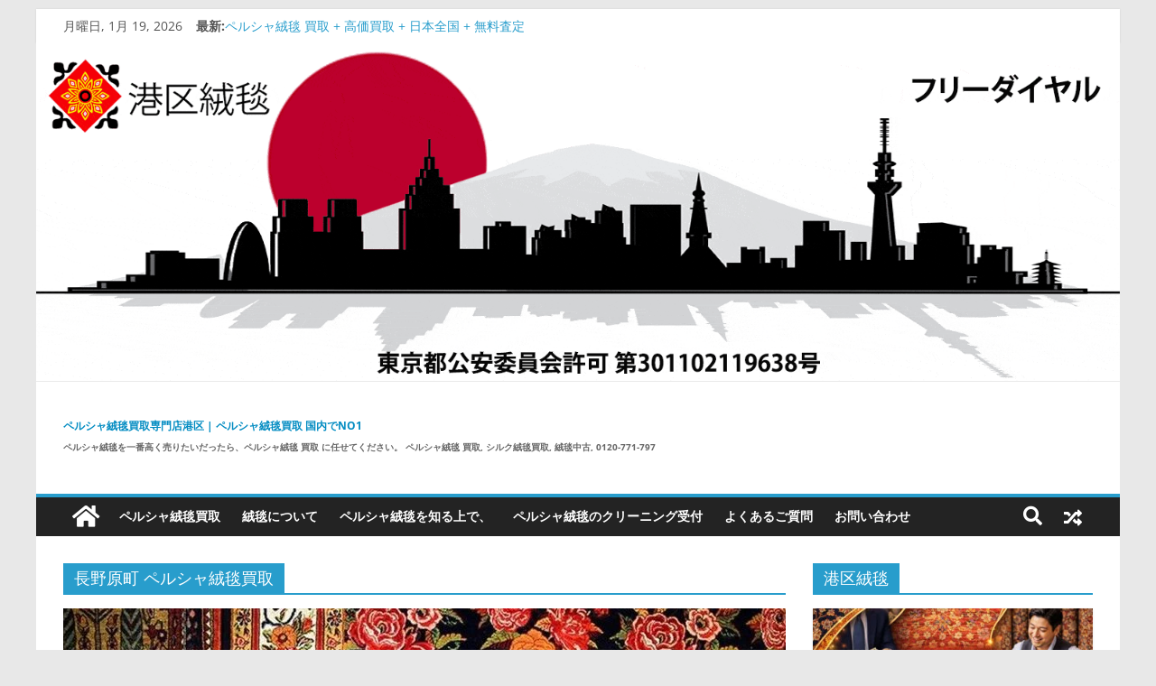

--- FILE ---
content_type: text/html; charset=UTF-8
request_url: https://minatokucarpet.com/tag/%E9%95%B7%E9%87%8E%E5%8E%9F%E7%94%BA-%E3%83%9A%E3%83%AB%E3%82%B7%E3%83%A3%E7%B5%A8%E6%AF%AF%E8%B2%B7%E5%8F%96/
body_size: 41836
content:
<!DOCTYPE html><html lang="ja"><head><script data-no-optimize="1">var litespeed_docref=sessionStorage.getItem("litespeed_docref");litespeed_docref&&(Object.defineProperty(document,"referrer",{get:function(){return litespeed_docref}}),sessionStorage.removeItem("litespeed_docref"));</script> <link rel="alternate" href="https://minatokucarpet.com/" hreflang="ja-jp" /><meta charset="UTF-8" /><meta name="viewport" content="width=device-width, initial-scale=1"><link rel="profile" href="https://gmpg.org/xfn/11" /><meta name='robots' content='index, follow, max-image-preview:large, max-snippet:-1, max-video-preview:-1' /><title>長野原町 ペルシャ絨毯買取 | ペルシャ絨毯買取専門店港区 | ペルシャ絨毯買取 国内でNO1</title><meta name="description" content="ペルシャ絨毯ナインペルシャ手織り絨毯ラグ絨毯玄関マット敷物緑色ペルシャイランナインウール絨毯キリム ... ギャッベペルシャ絨毯シルクカーペットペルシャキリムなど自宅買取します。大切にされてこられたペルシャ絨毯を買い取りしております。長年の経験による幅広い分野に精通した鑑定査定士が、ご依頼いただいた品を適正に評価。お客様に信頼・ご満足いただける買取値段をご提示致します。- 0120-771-797" /><link rel="canonical" href="https://minatokucarpet.com/tag/長野原町-ペルシャ絨毯買取/" /><meta property="og:locale" content="ja_JP" /><meta property="og:type" content="article" /><meta property="og:title" content="ペルシャ絨毯買取専門店港区 | ペルシャ絨毯買取 国内でNO1" /><meta property="og:description" content="ペルシャ絨毯を使っていたけれども、模様替えの関係でどうしても部屋に馴染まなくなってしまった場合、買い替える場合など、ペルシャ絨毯を高価買取していますので、是非ご相談してください。" /><meta property="og:url" content="https://minatokucarpet.com/tag/長野原町-ペルシャ絨毯買取/" /><meta property="og:site_name" content="ペルシャ絨毯買取専門店港区 | ペルシャ絨毯買取 国内でNO1" /><meta property="og:image" content="https://minatokucarpet.com/wp-content/uploads/2023/04/minatokucarpet-persianrugs-buycarpet-tokyo-min.jpg" /><meta property="og:image:width" content="800" /><meta property="og:image:height" content="445" /><meta property="og:image:type" content="image/jpeg" /><meta name="twitter:card" content="summary_large_image" /><meta name="twitter:site" content="@minatokucarpet" /> <script type="application/ld+json" class="yoast-schema-graph">{"@context":"https://schema.org","@graph":[{"@type":"CollectionPage","@id":"https://minatokucarpet.com/tag/%e9%95%b7%e9%87%8e%e5%8e%9f%e7%94%ba-%e3%83%9a%e3%83%ab%e3%82%b7%e3%83%a3%e7%b5%a8%e6%af%af%e8%b2%b7%e5%8f%96/","url":"https://minatokucarpet.com/tag/%e9%95%b7%e9%87%8e%e5%8e%9f%e7%94%ba-%e3%83%9a%e3%83%ab%e3%82%b7%e3%83%a3%e7%b5%a8%e6%af%af%e8%b2%b7%e5%8f%96/","name":"長野原町 ペルシャ絨毯買取 | ペルシャ絨毯買取専門店港区 | ペルシャ絨毯買取 国内でNO1","isPartOf":{"@id":"https://minatokucarpet.com/#website"},"primaryImageOfPage":{"@id":"https://minatokucarpet.com/tag/%e9%95%b7%e9%87%8e%e5%8e%9f%e7%94%ba-%e3%83%9a%e3%83%ab%e3%82%b7%e3%83%a3%e7%b5%a8%e6%af%af%e8%b2%b7%e5%8f%96/#primaryimage"},"image":{"@id":"https://minatokucarpet.com/tag/%e9%95%b7%e9%87%8e%e5%8e%9f%e7%94%ba-%e3%83%9a%e3%83%ab%e3%82%b7%e3%83%a3%e7%b5%a8%e6%af%af%e8%b2%b7%e5%8f%96/#primaryimage"},"thumbnailUrl":"https://minatokucarpet.com/wp-content/uploads/2023/02/156404026.jpg","description":"ペルシャ絨毯ナインペルシャ手織り絨毯ラグ絨毯玄関マット敷物緑色ペルシャイランナインウール絨毯キリム ... ギャッベペルシャ絨毯シルクカーペットペルシャキリムなど自宅買取します。大切にされてこられたペルシャ絨毯を買い取りしております。長年の経験による幅広い分野に精通した鑑定査定士が、ご依頼いただいた品を適正に評価。お客様に信頼・ご満足いただける買取値段をご提示致します。- 0120-771-797","breadcrumb":{"@id":"https://minatokucarpet.com/tag/%e9%95%b7%e9%87%8e%e5%8e%9f%e7%94%ba-%e3%83%9a%e3%83%ab%e3%82%b7%e3%83%a3%e7%b5%a8%e6%af%af%e8%b2%b7%e5%8f%96/#breadcrumb"},"inLanguage":"ja"},{"@type":"ImageObject","inLanguage":"ja","@id":"https://minatokucarpet.com/tag/%e9%95%b7%e9%87%8e%e5%8e%9f%e7%94%ba-%e3%83%9a%e3%83%ab%e3%82%b7%e3%83%a3%e7%b5%a8%e6%af%af%e8%b2%b7%e5%8f%96/#primaryimage","url":"https://minatokucarpet.com/wp-content/uploads/2023/02/156404026.jpg","contentUrl":"https://minatokucarpet.com/wp-content/uploads/2023/02/156404026.jpg","width":854,"height":430,"caption":"ペルシャ絨毯買取 mandelina gallery"},{"@type":"BreadcrumbList","@id":"https://minatokucarpet.com/tag/%e9%95%b7%e9%87%8e%e5%8e%9f%e7%94%ba-%e3%83%9a%e3%83%ab%e3%82%b7%e3%83%a3%e7%b5%a8%e6%af%af%e8%b2%b7%e5%8f%96/#breadcrumb","itemListElement":[{"@type":"ListItem","position":1,"name":"Home","item":"https://minatokucarpet.com/"},{"@type":"ListItem","position":2,"name":"長野原町 ペルシャ絨毯買取"}]},{"@type":"WebSite","@id":"https://minatokucarpet.com/#website","url":"https://minatokucarpet.com/","name":"ペルシャ絨毯買取専門店港区 | ペルシャ絨毯買取 国内でNO1","description":"ペルシャ絨毯を一番高く売りたいだったら、ペルシャ絨毯 買取 に任せてください。 ペルシャ絨毯 買取, シルク絨毯買取, 絨毯中古, 0120-771-797","publisher":{"@id":"https://minatokucarpet.com/#organization"},"alternateName":"ペルシャ絨毯買取 国内でNO1 | ペルシャ絨毯を高く買取します。 | ペルシャ絨毯買取専門店港区","potentialAction":[{"@type":"SearchAction","target":{"@type":"EntryPoint","urlTemplate":"https://minatokucarpet.com/?s={search_term_string}"},"query-input":{"@type":"PropertyValueSpecification","valueRequired":true,"valueName":"search_term_string"}}],"inLanguage":"ja"},{"@type":["Organization","Place","Corporation"],"@id":"https://minatokucarpet.com/#organization","name":"ペルシャ絨毯買取専門店 どこよりもペルシャ絨毯を高く買います。| ペルシャ絨毯買取 国内でNO1 | ペルシャ絨毯を高く買取します。 | ペルシャ絨毯買取専門店港区","alternateName":"ペルシャ絨毯買取専門店港区 | ペルシャ絨毯買取 国内でNO1","url":"https://minatokucarpet.com/","logo":{"@id":"https://minatokucarpet.com/tag/%e9%95%b7%e9%87%8e%e5%8e%9f%e7%94%ba-%e3%83%9a%e3%83%ab%e3%82%b7%e3%83%a3%e7%b5%a8%e6%af%af%e8%b2%b7%e5%8f%96/#local-main-organization-logo"},"image":{"@id":"https://minatokucarpet.com/tag/%e9%95%b7%e9%87%8e%e5%8e%9f%e7%94%ba-%e3%83%9a%e3%83%ab%e3%82%b7%e3%83%a3%e7%b5%a8%e6%af%af%e8%b2%b7%e5%8f%96/#local-main-organization-logo"},"sameAs":["https://www.facebook.com/minatoku.carpet","https://x.com/minatokucarpet","https://www.instagram.com/minatokucarpet/","https://www.pinterest.com/c3e8aa428d7138435baac07b7671e1/"],"description":"ペルシャ絨毯を一番高く売りたいだったら、ペルシャ絨毯 買取 に任せてください。 ペルシャ絨毯 買取, シルク絨毯買取, 絨毯中古, シルク絨毯買取, 絨毯中 古, ペルシャ絨毯買取 札幌 ペルシャ絨毯を高く買取します。ペルシャ絨毯買取 0120-771-797","legalName":"ペルシャ絨毯買取専門店港区","foundingDate":"2008-08-12","numberOfEmployees":{"@type":"QuantitativeValue","minValue":"1","maxValue":"10"},"address":{"@id":"https://minatokucarpet.com/tag/%e9%95%b7%e9%87%8e%e5%8e%9f%e7%94%ba-%e3%83%9a%e3%83%ab%e3%82%b7%e3%83%a3%e7%b5%a8%e6%af%af%e8%b2%b7%e5%8f%96/#local-main-place-address"},"geo":{"@type":"GeoCoordinates","latitude":"35.637963","longitude":"139.725982"},"telephone":["0120771797","09047272288"],"openingHoursSpecification":{"@type":"OpeningHoursSpecification","dayOfWeek":["Monday","Tuesday","Wednesday","Thursday","Friday","Saturday","Sunday"],"opens":"00:00","closes":"23:59"},"email":"info[at]minatokucarpet.com","faxNumber":"0342834703"},{"@type":"PostalAddress","@id":"https://minatokucarpet.com/tag/%e9%95%b7%e9%87%8e%e5%8e%9f%e7%94%ba-%e3%83%9a%e3%83%ab%e3%82%b7%e3%83%a3%e7%b5%a8%e6%af%af%e8%b2%b7%e5%8f%96/#local-main-place-address","streetAddress":"4 Chome-7-8 Shirokanedai, Minato City, Tokyo 108-0071, Japan, Minato City, Tokyo 108-0071, Japan","addressLocality":"Tokyo","postalCode":"108-0071","addressRegion":"Minato City","addressCountry":"JP"},{"@type":"ImageObject","inLanguage":"ja","@id":"https://minatokucarpet.com/tag/%e9%95%b7%e9%87%8e%e5%8e%9f%e7%94%ba-%e3%83%9a%e3%83%ab%e3%82%b7%e3%83%a3%e7%b5%a8%e6%af%af%e8%b2%b7%e5%8f%96/#local-main-organization-logo","url":"https://minatokucarpet.com/wp-content/uploads/2023/04/minatokucarpet-persianrugs-buycarpet-tokyo-min.jpg","contentUrl":"https://minatokucarpet.com/wp-content/uploads/2023/04/minatokucarpet-persianrugs-buycarpet-tokyo-min.jpg","width":800,"height":445,"caption":"ペルシャ絨毯買取専門店 どこよりもペルシャ絨毯を高く買います。| ペルシャ絨毯買取 国内でNO1 | ペルシャ絨毯を高く買取します。 | ペルシャ絨毯買取専門店港区"}]}</script> <meta name="geo.placename" content="Tokyo" /><meta name="geo.position" content="35.637963;139.725982" /><meta name="geo.region" content="日本" /><link rel='dns-prefetch' href='//www.googletagmanager.com' /><link rel="alternate" type="application/rss+xml" title="ペルシャ絨毯買取専門店港区 | ペルシャ絨毯買取 国内でNO1 &raquo; フィード" href="https://minatokucarpet.com/feed/" /><link rel="alternate" type="application/rss+xml" title="ペルシャ絨毯買取専門店港区 | ペルシャ絨毯買取 国内でNO1 &raquo; 長野原町 ペルシャ絨毯買取 タグのフィード" href="https://minatokucarpet.com/tag/%e9%95%b7%e9%87%8e%e5%8e%9f%e7%94%ba-%e3%83%9a%e3%83%ab%e3%82%b7%e3%83%a3%e7%b5%a8%e6%af%af%e8%b2%b7%e5%8f%96/feed/" />
<script id="minat-ready" type="litespeed/javascript">window.advanced_ads_ready=function(e,a){a=a||"complete";var d=function(e){return"interactive"===a?"loading"!==e:"complete"===e};d(document.readyState)?e():document.addEventListener("readystatechange",(function(a){d(a.target.readyState)&&e()}),{once:"interactive"===a})},window.advanced_ads_ready_queue=window.advanced_ads_ready_queue||[]</script> <style id='wp-img-auto-sizes-contain-inline-css' type='text/css'>img:is([sizes=auto i],[sizes^="auto," i]){contain-intrinsic-size:3000px 1500px}
/*# sourceURL=wp-img-auto-sizes-contain-inline-css */</style><style id="litespeed-ccss">ul{box-sizing:border-box}:root{--wp--preset--font-size--normal:16px;--wp--preset--font-size--huge:42px}.screen-reader-text{border:0;clip-path:inset(50%);height:1px;margin:-1px;overflow:hidden;padding:0;position:absolute;width:1px;word-wrap:normal!important}:where(figure){margin:0 0 1em}:root{--wp--preset--aspect-ratio--square:1;--wp--preset--aspect-ratio--4-3:4/3;--wp--preset--aspect-ratio--3-4:3/4;--wp--preset--aspect-ratio--3-2:3/2;--wp--preset--aspect-ratio--2-3:2/3;--wp--preset--aspect-ratio--16-9:16/9;--wp--preset--aspect-ratio--9-16:9/16;--wp--preset--color--black:#000000;--wp--preset--color--cyan-bluish-gray:#abb8c3;--wp--preset--color--white:#ffffff;--wp--preset--color--pale-pink:#f78da7;--wp--preset--color--vivid-red:#cf2e2e;--wp--preset--color--luminous-vivid-orange:#ff6900;--wp--preset--color--luminous-vivid-amber:#fcb900;--wp--preset--color--light-green-cyan:#7bdcb5;--wp--preset--color--vivid-green-cyan:#00d084;--wp--preset--color--pale-cyan-blue:#8ed1fc;--wp--preset--color--vivid-cyan-blue:#0693e3;--wp--preset--color--vivid-purple:#9b51e0;--wp--preset--gradient--vivid-cyan-blue-to-vivid-purple:linear-gradient(135deg,rgba(6,147,227,1) 0%,rgb(155,81,224) 100%);--wp--preset--gradient--light-green-cyan-to-vivid-green-cyan:linear-gradient(135deg,rgb(122,220,180) 0%,rgb(0,208,130) 100%);--wp--preset--gradient--luminous-vivid-amber-to-luminous-vivid-orange:linear-gradient(135deg,rgba(252,185,0,1) 0%,rgba(255,105,0,1) 100%);--wp--preset--gradient--luminous-vivid-orange-to-vivid-red:linear-gradient(135deg,rgba(255,105,0,1) 0%,rgb(207,46,46) 100%);--wp--preset--gradient--very-light-gray-to-cyan-bluish-gray:linear-gradient(135deg,rgb(238,238,238) 0%,rgb(169,184,195) 100%);--wp--preset--gradient--cool-to-warm-spectrum:linear-gradient(135deg,rgb(74,234,220) 0%,rgb(151,120,209) 20%,rgb(207,42,186) 40%,rgb(238,44,130) 60%,rgb(251,105,98) 80%,rgb(254,248,76) 100%);--wp--preset--gradient--blush-light-purple:linear-gradient(135deg,rgb(255,206,236) 0%,rgb(152,150,240) 100%);--wp--preset--gradient--blush-bordeaux:linear-gradient(135deg,rgb(254,205,165) 0%,rgb(254,45,45) 50%,rgb(107,0,62) 100%);--wp--preset--gradient--luminous-dusk:linear-gradient(135deg,rgb(255,203,112) 0%,rgb(199,81,192) 50%,rgb(65,88,208) 100%);--wp--preset--gradient--pale-ocean:linear-gradient(135deg,rgb(255,245,203) 0%,rgb(182,227,212) 50%,rgb(51,167,181) 100%);--wp--preset--gradient--electric-grass:linear-gradient(135deg,rgb(202,248,128) 0%,rgb(113,206,126) 100%);--wp--preset--gradient--midnight:linear-gradient(135deg,rgb(2,3,129) 0%,rgb(40,116,252) 100%);--wp--preset--font-size--small:13px;--wp--preset--font-size--medium:20px;--wp--preset--font-size--large:36px;--wp--preset--font-size--x-large:42px;--wp--preset--spacing--20:0.44rem;--wp--preset--spacing--30:0.67rem;--wp--preset--spacing--40:1rem;--wp--preset--spacing--50:1.5rem;--wp--preset--spacing--60:2.25rem;--wp--preset--spacing--70:3.38rem;--wp--preset--spacing--80:5.06rem;--wp--preset--shadow--natural:6px 6px 9px rgba(0, 0, 0, 0.2);--wp--preset--shadow--deep:12px 12px 50px rgba(0, 0, 0, 0.4);--wp--preset--shadow--sharp:6px 6px 0px rgba(0, 0, 0, 0.2);--wp--preset--shadow--outlined:6px 6px 0px -3px rgba(255, 255, 255, 1), 6px 6px rgba(0, 0, 0, 1);--wp--preset--shadow--crisp:6px 6px 0px rgba(0, 0, 0, 1)}.screen-reader-text{position:absolute;top:-10000em;width:1px;height:1px;margin:-1px;padding:0;overflow:hidden;clip:rect(0,0,0,0);border:0}.elementor *{box-sizing:border-box}.elementor a{box-shadow:none;text-decoration:none}:root{--page-title-display:block}@media (prefers-reduced-motion:no-preference){html{scroll-behavior:smooth}}:root{--swiper-theme-color:#007aff}:root{--swiper-navigation-size:44px}.elementor-kit-1933{--e-global-color-primary:#6EC1E4;--e-global-color-secondary:#54595F;--e-global-color-text:#7A7A7A;--e-global-color-accent:#61CE70;--e-global-typography-primary-font-family:"Roboto";--e-global-typography-primary-font-weight:600;--e-global-typography-secondary-font-family:"Roboto Slab";--e-global-typography-secondary-font-weight:400;--e-global-typography-text-font-family:"Roboto";--e-global-typography-text-font-weight:400;--e-global-typography-accent-font-family:"Roboto";--e-global-typography-accent-font-weight:500}*{-webkit-box-sizing:border-box;box-sizing:border-box}.clearfix::before,.clearfix::after{display:table;content:""}.clearfix::after{clear:both}:root{--size:100px;--bord:15px}html,body,div,span,h3,p,a,strong,ul,li,form{border:0;font:inherit;font-size:100%;font-style:inherit;font-weight:inherit;margin:0;outline:0;padding:0;vertical-align:baseline}html{overflow-y:scroll;-webkit-text-size-adjust:100%;-ms-text-size-adjust:100%}*{-webkit-box-sizing:border-box;box-sizing:border-box}article,aside,figure,header,nav{display:block}ul{list-style:none}a img{border:0}body,button,input{color:#444;font:16px"Open Sans",serif;line-height:1.6;word-wrap:break-word}body{background-color:#eaeaea}h3{padding-bottom:18px;color:#333;font-weight:400;font-family:"Open Sans",sans-serif}h3{font-size:34px;line-height:1.2}p{line-height:1.6;margin-bottom:15px;font-family:"Open Sans",serif}strong{font-weight:700}i{font-style:italic}ul{list-style:none}input{-webkit-border-radius:0}input[type="search"]{-moz-appearance:none!important;-webkit-appearance:none!important;appearance:none!important}input.s{width:85%;padding:4px 54px 4px 10px;height:46px;color:#777;background-color:#fff;margin:0;border:1px solid #eaeaea}button{margin-bottom:30px;padding:10px 20px;background-color:#289dcc;border:0;border-radius:3px;font-size:18px;-moz-appearance:none!important;-webkit-appearance:none!important;appearance:none!important;display:inline-block;color:#fff}a{color:#289dcc;text-decoration:none}figure{margin:0;text-align:center}img{max-width:100%;height:auto;vertical-align:top;margin-bottom:18px}.widget img{max-width:100%}.clearfix:after{visibility:hidden;display:block;font-size:0;content:" ";clear:both;height:0}.clearfix{display:inline-block}.clearfix{display:block}body{padding-top:10px;padding-bottom:10px;background-size:cover}#page{max-width:1200px;margin:0 auto}.inner-wrap{margin:0 auto;max-width:1140px}#header-text-nav-container{background-color:#fff}#header-text-nav-wrap{padding:20px 0 25px}#header-left-section{float:left}#header-text{float:left;padding-right:20px}#site-title{padding-bottom:0;line-height:1.2}#site-title a{color:#289dcc;font-size:46px}#site-description{line-height:24px;font-size:16px;color:#666;padding-bottom:0;font-family:"Open Sans",serif}#header-right-section{float:right}.header-image{margin-bottom:0;border-bottom:1px solid #eaeaea;width:100%}.fa{font-size:22px;color:#ccc}.search-random-icons-container{float:right}#masthead .search-wrap input.s{width:200px}.top-search-wrap{float:left}.fa.search-top{color:#fff;font-size:21px;padding:10px 12px}.search-wrap{position:relative}.search-wrap button{border-radius:0;color:#fff;line-height:45px;margin-bottom:0;padding:0 15px;margin-left:-5px;margin-top:1px}.search-icon:before{content:"";font-family:FontAwesome;font-style:normal;font-weight:400;text-decoration:inherit;color:#fff;font-size:18px}.search-form-top{border:1px solid #eaeaea;display:none;padding:10px;position:absolute;right:0;top:44px;z-index:9999;background-color:#fff}.random-post{float:right}.random-post .fa-random{color:#fff;font-size:20px;vertical-align:middle}.main-navigation .random-post a{padding:10px 12px;border-bottom:none}#site-navigation{-webkit-box-shadow:0 0 2px rgb(0 0 0/.1) inset;box-shadow:0 0 2px rgb(0 0 0/.1) inset;position:relative;background-color:#232323;border-top:4px solid #289dcc}#site-navigation .inner-wrap{position:relative}.home-icon{float:left}.home-icon .fa{color:#fff;font-size:27px}.main-navigation .home-icon a{padding:7px 10px 6px}.main-navigation{width:100%;text-align:center}.main-navigation li{float:left;position:relative;font-family:"Open Sans",serif;font-weight:300}.main-navigation a{color:#fff;display:block;float:none;font-size:14px;font-weight:600;padding:10px 12px;text-transform:uppercase}.menu-toggle{display:none}.site-header .menu-toggle{color:#fff;margin:0;text-align:center;font-family:"Open Sans",serif;padding-bottom:0;line-height:1.2}.site-header .menu-toggle:before{content:"";font-family:FontAwesome;font-style:normal;font-weight:400;text-decoration:inherit;font-size:23px;color:#fff;padding:8px 12px;display:block}#main{padding-top:30px;padding-bottom:20px;background-color:#fff}.screen-reader-text{border:0;clip:rect(1px,1px,1px,1px);-webkit-clip-path:inset(50%);clip-path:inset(50%);height:1px;margin:-1px;overflow:hidden;padding:0;position:absolute!important;width:1px;word-wrap:normal!important}#secondary .widget-title{border-bottom:2px solid #289dcc;font-size:18px;margin-bottom:15px;padding-bottom:0}#secondary .widget-title span{background-color:#289dcc;color:#fff;padding:6px 12px;display:inline-block}#secondary .widget{margin-bottom:35px;font-size:14px;background-color:#fff}a#scroll-up{bottom:98px;position:fixed;right:20px;display:none;opacity:.5}a#scroll-up i{font-size:40px;color:#289dcc}#primary{float:left;width:70.17543859%}#secondary{float:right;width:27.19298245%}.widget_featured_posts .article-content .above-entry-meta .cat-links a{background-color:#289dcc;border-radius:3px;color:#fff;font-size:12px;padding:3px 10px;display:inline-block}.widget_featured_posts .article-content .entry-title{padding:10px 0 0;font-size:22px}.widget_featured_posts .article-content .entry-title a{color:#232323;text-shadow:none}.widget_featured_posts .article-content .below-entry-meta .posted-on,.widget_featured_posts .article-content .below-entry-meta .byline{padding-right:10px}.widget_featured_posts .article-content .below-entry-meta .posted-on .fa{color:#888;font-size:10px;padding-right:3px}.widget_featured_posts .article-content .below-entry-meta .byline .fa{color:#888;padding-right:5px;font-size:11px}.widget_featured_posts .article-content .below-entry-meta .posted-on a,.widget_featured_posts .article-content .below-entry-meta .byline a{font-size:12px}.below-entry-meta .updated:not(.published){display:none}.posted-on a,.byline a{color:#888}.widget_featured_posts .article-content .above-entry-meta .cat-links a{background-color:#289dcc;border-radius:3px;color:#fff;font-size:12px;padding:3px 10px}.widget_featured_posts .article-content .entry-title{padding:10px 0 0;font-size:22px}.widget_featured_posts .article-content .entry-title a{color:#232323;text-shadow:none}.widget_featured_posts .article-content .below-entry-meta .posted-on,.widget_featured_posts .article-content .below-entry-meta .byline{padding-right:10px}.widget_featured_posts .article-content .below-entry-meta .posted-on .fa{color:#888;font-size:10px;padding-right:3px}.widget_featured_posts .article-content .below-entry-meta .byline .fa{color:#888;padding-right:5px;font-size:11px}.widget_featured_posts .article-content .below-entry-meta .posted-on a,.widget_featured_posts .article-content .below-entry-meta .byline a{font-size:12px}.widget_featured_posts{margin-bottom:30px}.widget_featured_posts .widget-title{border-bottom:2px solid #289dcc;font-size:18px;margin-bottom:15px;padding-bottom:0}.widget_featured_posts .widget-title span{background-color:#289dcc;color:#fff;padding:6px 12px;display:inline-block}.widget_featured_posts img{margin-bottom:18px}.widget_featured_posts .first-post{float:left;width:48.7012987%;margin-bottom:20px}.widget_featured_posts .following-post .byline{display:none}.widget_featured_posts.widget_featured_posts_vertical .first-post{float:none;width:100%}.widget_featured_posts .single-article{background-color:#fff;-webkit-box-shadow:0 1px 3px 0 rgb(0 0 0/.1);box-shadow:0 1px 3px 0 rgb(0 0 0/.1)}.widget_featured_posts .article-content{padding:0 15px 5px}.widget_featured_posts .article-content .below-entry-meta{margin-bottom:12px}.widget_featured_posts .following-post .article-content .below-entry-meta .byline a{font-size:11px}.widget_featured_posts .following-post .above-entry-meta{display:none}.news-bar{background-color:#fff;padding:8px 0 4px;-webkit-box-shadow:0 0 2px 0 rgb(0 0 0/.1);box-shadow:0 0 2px 0 rgb(0 0 0/.1);font-size:14px}.breaking-news{float:left}.breaking-news-latest{color:#555;margin-right:0;position:relative;margin-top:0;vertical-align:top}.date-in-header{float:left;color:#555;font-size:14px;padding-right:15px}.newsticker{display:inline-block;padding-left:0;overflow:hidden;height:20px}#site-navigation{z-index:999}@media screen and (max-width:1190px){#page{width:97%}.inner-wrap{width:94%}}@media screen and (max-width:768px){#header-text-nav-wrap{padding:10px 0}#header-left-section{float:none;margin-bottom:10px}#header-text{float:none;text-align:center;padding-right:0}#header-right-section{float:none}.menu-toggle{display:block;float:left}.main-navigation ul{display:none}.main-navigation .home-icon a{padding:7px 10px}#primary,#secondary{float:none;width:100%}}@media screen and (max-width:600px){.news-bar{text-align:center}.date-in-header,.breaking-news{float:none;max-width:100%}.newsticker li{text-align:left}}@media screen and (max-width:420px){.widget_featured_posts .first-post{float:none;width:100%}}div.wp-custom-header{position:relative}@media screen and (max-width:768px){.breaking-news{height:auto}}button::-moz-focus-inner{padding:0;border:0}.fa{display:inline-block;font:normal normal normal 14px/1 FontAwesome;font-size:inherit;text-rendering:auto;-webkit-font-smoothing:antialiased;-moz-osx-font-smoothing:grayscale}.fa-search:before{content:""}.fa-user:before{content:""}.fa-home:before{content:""}.fa-random:before{content:""}.fa-chevron-up:before{content:""}.fa-calendar-o:before{content:""}.fa{-moz-osx-font-smoothing:grayscale;-webkit-font-smoothing:antialiased;display:inline-block;font-style:normal;font-variant:normal;text-rendering:auto;line-height:1}.fa-chevron-up:before{content:""}.fa-home:before{content:""}.fa-random:before{content:""}.fa-search:before{content:""}.fa-user:before{content:""}.fa{font-family:"Font Awesome 5 Free";font-weight:900}.entry-footer{display:none!important}.e-con.e-parent:nth-of-type(n+4):not(.e-lazyloaded):not(.e-no-lazyload) *{background-image:none!important}@media screen and (max-height:1024px){.e-con.e-parent:nth-of-type(n+3):not(.e-lazyloaded):not(.e-no-lazyload) *{background-image:none!important}}@media screen and (max-height:640px){.e-con.e-parent:nth-of-type(n+2):not(.e-lazyloaded):not(.e-no-lazyload) *{background-image:none!important}}body.custom-background{background-color:#e8e8e8}#amp-mobile-version-switcher{left:0;position:absolute;width:100%;z-index:100}#amp-mobile-version-switcher>a{background-color:#444;border:0;color:#eaeaea;display:block;font-family:-apple-system,BlinkMacSystemFont,Segoe UI,Roboto,Oxygen-Sans,Ubuntu,Cantarell,Helvetica Neue,sans-serif;font-size:16px;font-weight:600;padding:15px 0;text-align:center;-webkit-text-decoration:none;text-decoration:none}#site-description{font-weight:700;font-size:10px}#site-title a{font-size:12px;font-weight:700;color:#038cc2}#page #masthead #header-text-nav-container .inner-wrap #header-text-nav-wrap #header-left-section #header-text #site-title a{line-height:1em!important}.first-post .single-article .below-entry-meta{display:none}@media (max-width:767px){#menu-primary .menu-item a{color:#000;-webkit-transform:translatex(0) translatey(0);-ms-transform:translatex(0) translatey(0);transform:translatex(0) translatey(0);background-color:#f2f9f0;font-weight:600}.news-bar .breaking-news strong{display:none}}@media (max-width:640px){#site-title a{font-size:11px}}.elementor .reference a{display:none}@media (max-width:641px){#main{line-height:1.9em;font-size:16px;color:#000}}:root{--wpforms-field-border-radius:3px;--wpforms-field-background-color:#ffffff;--wpforms-field-border-color:rgba( 0, 0, 0, 0.25 );--wpforms-field-text-color:rgba( 0, 0, 0, 0.7 );--wpforms-label-color:rgba( 0, 0, 0, 0.85 );--wpforms-label-sublabel-color:rgba( 0, 0, 0, 0.55 );--wpforms-label-error-color:#d63637;--wpforms-button-border-radius:3px;--wpforms-button-background-color:#066aab;--wpforms-button-text-color:#ffffff;--wpforms-field-size-input-height:43px;--wpforms-field-size-input-spacing:15px;--wpforms-field-size-font-size:16px;--wpforms-field-size-line-height:19px;--wpforms-field-size-padding-h:14px;--wpforms-field-size-checkbox-size:16px;--wpforms-field-size-sublabel-spacing:5px;--wpforms-field-size-icon-size:1;--wpforms-label-size-font-size:16px;--wpforms-label-size-line-height:19px;--wpforms-label-size-sublabel-font-size:14px;--wpforms-label-size-sublabel-line-height:17px;--wpforms-button-size-font-size:17px;--wpforms-button-size-height:41px;--wpforms-button-size-padding-h:15px;--wpforms-button-size-margin-top:10px}.field{position:relative}.field:not(:last-child){margin-bottom:16px}</style><link rel="preload" data-asynced="1" data-optimized="2" as="style" onload="this.onload=null;this.rel='stylesheet'" href="https://minatokucarpet.com/wp-content/litespeed/css/b84962ecfc821c25076c190840863f57.css?ver=d2023" /><script data-optimized="1" type="litespeed/javascript" data-src="https://minatokucarpet.com/wp-content/plugins/litespeed-cache/assets/js/css_async.min.js"></script> <style id='wp-block-heading-inline-css' type='text/css'>h1:where(.wp-block-heading).has-background,h2:where(.wp-block-heading).has-background,h3:where(.wp-block-heading).has-background,h4:where(.wp-block-heading).has-background,h5:where(.wp-block-heading).has-background,h6:where(.wp-block-heading).has-background{padding:1.25em 2.375em}h1.has-text-align-left[style*=writing-mode]:where([style*=vertical-lr]),h1.has-text-align-right[style*=writing-mode]:where([style*=vertical-rl]),h2.has-text-align-left[style*=writing-mode]:where([style*=vertical-lr]),h2.has-text-align-right[style*=writing-mode]:where([style*=vertical-rl]),h3.has-text-align-left[style*=writing-mode]:where([style*=vertical-lr]),h3.has-text-align-right[style*=writing-mode]:where([style*=vertical-rl]),h4.has-text-align-left[style*=writing-mode]:where([style*=vertical-lr]),h4.has-text-align-right[style*=writing-mode]:where([style*=vertical-rl]),h5.has-text-align-left[style*=writing-mode]:where([style*=vertical-lr]),h5.has-text-align-right[style*=writing-mode]:where([style*=vertical-rl]),h6.has-text-align-left[style*=writing-mode]:where([style*=vertical-lr]),h6.has-text-align-right[style*=writing-mode]:where([style*=vertical-rl]){rotate:180deg}
/*# sourceURL=https://minatokucarpet.com/wp-includes/blocks/heading/style.min.css */</style><style id='wp-block-list-inline-css' type='text/css'>ol,ul{box-sizing:border-box}:root :where(.wp-block-list.has-background){padding:1.25em 2.375em}
/*# sourceURL=https://minatokucarpet.com/wp-includes/blocks/list/style.min.css */</style><style id='global-styles-inline-css' type='text/css'>:root{--wp--preset--aspect-ratio--square: 1;--wp--preset--aspect-ratio--4-3: 4/3;--wp--preset--aspect-ratio--3-4: 3/4;--wp--preset--aspect-ratio--3-2: 3/2;--wp--preset--aspect-ratio--2-3: 2/3;--wp--preset--aspect-ratio--16-9: 16/9;--wp--preset--aspect-ratio--9-16: 9/16;--wp--preset--color--black: #000000;--wp--preset--color--cyan-bluish-gray: #abb8c3;--wp--preset--color--white: #ffffff;--wp--preset--color--pale-pink: #f78da7;--wp--preset--color--vivid-red: #cf2e2e;--wp--preset--color--luminous-vivid-orange: #ff6900;--wp--preset--color--luminous-vivid-amber: #fcb900;--wp--preset--color--light-green-cyan: #7bdcb5;--wp--preset--color--vivid-green-cyan: #00d084;--wp--preset--color--pale-cyan-blue: #8ed1fc;--wp--preset--color--vivid-cyan-blue: #0693e3;--wp--preset--color--vivid-purple: #9b51e0;--wp--preset--gradient--vivid-cyan-blue-to-vivid-purple: linear-gradient(135deg,rgb(6,147,227) 0%,rgb(155,81,224) 100%);--wp--preset--gradient--light-green-cyan-to-vivid-green-cyan: linear-gradient(135deg,rgb(122,220,180) 0%,rgb(0,208,130) 100%);--wp--preset--gradient--luminous-vivid-amber-to-luminous-vivid-orange: linear-gradient(135deg,rgb(252,185,0) 0%,rgb(255,105,0) 100%);--wp--preset--gradient--luminous-vivid-orange-to-vivid-red: linear-gradient(135deg,rgb(255,105,0) 0%,rgb(207,46,46) 100%);--wp--preset--gradient--very-light-gray-to-cyan-bluish-gray: linear-gradient(135deg,rgb(238,238,238) 0%,rgb(169,184,195) 100%);--wp--preset--gradient--cool-to-warm-spectrum: linear-gradient(135deg,rgb(74,234,220) 0%,rgb(151,120,209) 20%,rgb(207,42,186) 40%,rgb(238,44,130) 60%,rgb(251,105,98) 80%,rgb(254,248,76) 100%);--wp--preset--gradient--blush-light-purple: linear-gradient(135deg,rgb(255,206,236) 0%,rgb(152,150,240) 100%);--wp--preset--gradient--blush-bordeaux: linear-gradient(135deg,rgb(254,205,165) 0%,rgb(254,45,45) 50%,rgb(107,0,62) 100%);--wp--preset--gradient--luminous-dusk: linear-gradient(135deg,rgb(255,203,112) 0%,rgb(199,81,192) 50%,rgb(65,88,208) 100%);--wp--preset--gradient--pale-ocean: linear-gradient(135deg,rgb(255,245,203) 0%,rgb(182,227,212) 50%,rgb(51,167,181) 100%);--wp--preset--gradient--electric-grass: linear-gradient(135deg,rgb(202,248,128) 0%,rgb(113,206,126) 100%);--wp--preset--gradient--midnight: linear-gradient(135deg,rgb(2,3,129) 0%,rgb(40,116,252) 100%);--wp--preset--font-size--small: 13px;--wp--preset--font-size--medium: 20px;--wp--preset--font-size--large: 36px;--wp--preset--font-size--x-large: 42px;--wp--preset--spacing--20: 0.44rem;--wp--preset--spacing--30: 0.67rem;--wp--preset--spacing--40: 1rem;--wp--preset--spacing--50: 1.5rem;--wp--preset--spacing--60: 2.25rem;--wp--preset--spacing--70: 3.38rem;--wp--preset--spacing--80: 5.06rem;--wp--preset--shadow--natural: 6px 6px 9px rgba(0, 0, 0, 0.2);--wp--preset--shadow--deep: 12px 12px 50px rgba(0, 0, 0, 0.4);--wp--preset--shadow--sharp: 6px 6px 0px rgba(0, 0, 0, 0.2);--wp--preset--shadow--outlined: 6px 6px 0px -3px rgb(255, 255, 255), 6px 6px rgb(0, 0, 0);--wp--preset--shadow--crisp: 6px 6px 0px rgb(0, 0, 0);}:where(.is-layout-flex){gap: 0.5em;}:where(.is-layout-grid){gap: 0.5em;}body .is-layout-flex{display: flex;}.is-layout-flex{flex-wrap: wrap;align-items: center;}.is-layout-flex > :is(*, div){margin: 0;}body .is-layout-grid{display: grid;}.is-layout-grid > :is(*, div){margin: 0;}:where(.wp-block-columns.is-layout-flex){gap: 2em;}:where(.wp-block-columns.is-layout-grid){gap: 2em;}:where(.wp-block-post-template.is-layout-flex){gap: 1.25em;}:where(.wp-block-post-template.is-layout-grid){gap: 1.25em;}.has-black-color{color: var(--wp--preset--color--black) !important;}.has-cyan-bluish-gray-color{color: var(--wp--preset--color--cyan-bluish-gray) !important;}.has-white-color{color: var(--wp--preset--color--white) !important;}.has-pale-pink-color{color: var(--wp--preset--color--pale-pink) !important;}.has-vivid-red-color{color: var(--wp--preset--color--vivid-red) !important;}.has-luminous-vivid-orange-color{color: var(--wp--preset--color--luminous-vivid-orange) !important;}.has-luminous-vivid-amber-color{color: var(--wp--preset--color--luminous-vivid-amber) !important;}.has-light-green-cyan-color{color: var(--wp--preset--color--light-green-cyan) !important;}.has-vivid-green-cyan-color{color: var(--wp--preset--color--vivid-green-cyan) !important;}.has-pale-cyan-blue-color{color: var(--wp--preset--color--pale-cyan-blue) !important;}.has-vivid-cyan-blue-color{color: var(--wp--preset--color--vivid-cyan-blue) !important;}.has-vivid-purple-color{color: var(--wp--preset--color--vivid-purple) !important;}.has-black-background-color{background-color: var(--wp--preset--color--black) !important;}.has-cyan-bluish-gray-background-color{background-color: var(--wp--preset--color--cyan-bluish-gray) !important;}.has-white-background-color{background-color: var(--wp--preset--color--white) !important;}.has-pale-pink-background-color{background-color: var(--wp--preset--color--pale-pink) !important;}.has-vivid-red-background-color{background-color: var(--wp--preset--color--vivid-red) !important;}.has-luminous-vivid-orange-background-color{background-color: var(--wp--preset--color--luminous-vivid-orange) !important;}.has-luminous-vivid-amber-background-color{background-color: var(--wp--preset--color--luminous-vivid-amber) !important;}.has-light-green-cyan-background-color{background-color: var(--wp--preset--color--light-green-cyan) !important;}.has-vivid-green-cyan-background-color{background-color: var(--wp--preset--color--vivid-green-cyan) !important;}.has-pale-cyan-blue-background-color{background-color: var(--wp--preset--color--pale-cyan-blue) !important;}.has-vivid-cyan-blue-background-color{background-color: var(--wp--preset--color--vivid-cyan-blue) !important;}.has-vivid-purple-background-color{background-color: var(--wp--preset--color--vivid-purple) !important;}.has-black-border-color{border-color: var(--wp--preset--color--black) !important;}.has-cyan-bluish-gray-border-color{border-color: var(--wp--preset--color--cyan-bluish-gray) !important;}.has-white-border-color{border-color: var(--wp--preset--color--white) !important;}.has-pale-pink-border-color{border-color: var(--wp--preset--color--pale-pink) !important;}.has-vivid-red-border-color{border-color: var(--wp--preset--color--vivid-red) !important;}.has-luminous-vivid-orange-border-color{border-color: var(--wp--preset--color--luminous-vivid-orange) !important;}.has-luminous-vivid-amber-border-color{border-color: var(--wp--preset--color--luminous-vivid-amber) !important;}.has-light-green-cyan-border-color{border-color: var(--wp--preset--color--light-green-cyan) !important;}.has-vivid-green-cyan-border-color{border-color: var(--wp--preset--color--vivid-green-cyan) !important;}.has-pale-cyan-blue-border-color{border-color: var(--wp--preset--color--pale-cyan-blue) !important;}.has-vivid-cyan-blue-border-color{border-color: var(--wp--preset--color--vivid-cyan-blue) !important;}.has-vivid-purple-border-color{border-color: var(--wp--preset--color--vivid-purple) !important;}.has-vivid-cyan-blue-to-vivid-purple-gradient-background{background: var(--wp--preset--gradient--vivid-cyan-blue-to-vivid-purple) !important;}.has-light-green-cyan-to-vivid-green-cyan-gradient-background{background: var(--wp--preset--gradient--light-green-cyan-to-vivid-green-cyan) !important;}.has-luminous-vivid-amber-to-luminous-vivid-orange-gradient-background{background: var(--wp--preset--gradient--luminous-vivid-amber-to-luminous-vivid-orange) !important;}.has-luminous-vivid-orange-to-vivid-red-gradient-background{background: var(--wp--preset--gradient--luminous-vivid-orange-to-vivid-red) !important;}.has-very-light-gray-to-cyan-bluish-gray-gradient-background{background: var(--wp--preset--gradient--very-light-gray-to-cyan-bluish-gray) !important;}.has-cool-to-warm-spectrum-gradient-background{background: var(--wp--preset--gradient--cool-to-warm-spectrum) !important;}.has-blush-light-purple-gradient-background{background: var(--wp--preset--gradient--blush-light-purple) !important;}.has-blush-bordeaux-gradient-background{background: var(--wp--preset--gradient--blush-bordeaux) !important;}.has-luminous-dusk-gradient-background{background: var(--wp--preset--gradient--luminous-dusk) !important;}.has-pale-ocean-gradient-background{background: var(--wp--preset--gradient--pale-ocean) !important;}.has-electric-grass-gradient-background{background: var(--wp--preset--gradient--electric-grass) !important;}.has-midnight-gradient-background{background: var(--wp--preset--gradient--midnight) !important;}.has-small-font-size{font-size: var(--wp--preset--font-size--small) !important;}.has-medium-font-size{font-size: var(--wp--preset--font-size--medium) !important;}.has-large-font-size{font-size: var(--wp--preset--font-size--large) !important;}.has-x-large-font-size{font-size: var(--wp--preset--font-size--x-large) !important;}
/*# sourceURL=global-styles-inline-css */</style><style id='classic-theme-styles-inline-css' type='text/css'>/*! This file is auto-generated */
.wp-block-button__link{color:#fff;background-color:#32373c;border-radius:9999px;box-shadow:none;text-decoration:none;padding:calc(.667em + 2px) calc(1.333em + 2px);font-size:1.125em}.wp-block-file__button{background:#32373c;color:#fff;text-decoration:none}
/*# sourceURL=/wp-includes/css/classic-themes.min.css */</style><style id='ez-toc-inline-css' type='text/css'>div#ez-toc-container .ez-toc-title {font-size: 120%;}div#ez-toc-container .ez-toc-title {font-weight: 500;}div#ez-toc-container ul li , div#ez-toc-container ul li a {font-size: 95%;}div#ez-toc-container ul li , div#ez-toc-container ul li a {font-weight: 500;}div#ez-toc-container nav ul ul li {font-size: 90%;}.ez-toc-box-title {font-weight: bold; margin-bottom: 10px; text-align: center; text-transform: uppercase; letter-spacing: 1px; color: #666; padding-bottom: 5px;position:absolute;top:-4%;left:5%;background-color: inherit;transition: top 0.3s ease;}.ez-toc-box-title.toc-closed {top:-25%;}
.ez-toc-container-direction {direction: ltr;}.ez-toc-counter ul{counter-reset: item ;}.ez-toc-counter nav ul li a::before {content: counters(item, '.', decimal) '. ';display: inline-block;counter-increment: item;flex-grow: 0;flex-shrink: 0;margin-right: .2em; float: left; }.ez-toc-widget-direction {direction: ltr;}.ez-toc-widget-container ul{counter-reset: item ;}.ez-toc-widget-container nav ul li a::before {content: counters(item, '.', decimal) '. ';display: inline-block;counter-increment: item;flex-grow: 0;flex-shrink: 0;margin-right: .2em; float: left; }
/*# sourceURL=ez-toc-inline-css */</style><link rel="preconnect" href="https://fonts.gstatic.com/" crossorigin> <script type="litespeed/javascript" data-src="https://minatokucarpet.com/wp-includes/js/jquery/jquery.min.js" id="jquery-core-js"></script> <script id="jquery-js-after" type="litespeed/javascript">!function($){"use strict";$(document).ready(function(){$(this).scrollTop()>100&&$(".hfe-scroll-to-top-wrap").removeClass("hfe-scroll-to-top-hide"),$(window).scroll(function(){$(this).scrollTop()<100?$(".hfe-scroll-to-top-wrap").fadeOut(300):$(".hfe-scroll-to-top-wrap").fadeIn(300)}),$(".hfe-scroll-to-top-wrap").on("click",function(){$("html, body").animate({scrollTop:0},300);return!1})})}(jQuery);!function($){'use strict';$(document).ready(function(){var bar=$('.hfe-reading-progress-bar');if(!bar.length)return;$(window).on('scroll',function(){var s=$(window).scrollTop(),d=$(document).height()-$(window).height(),p=d?s/d*100:0;bar.css('width',p+'%')})})}(jQuery)</script> <script id="track-the-click-js-extra" type="litespeed/javascript">var ajax_var={"nonce":"056583a862"};var ttc_data={"proBeacon":""}</script> <script type="text/javascript" src="https://minatokucarpet.com/wp-content/plugins/track-the-click/public/js/track-the-click-public.js" id="track-the-click-js" data-noptimize="true" data-no-optimize="1"></script> <script type="text/javascript" id="track-the-click-js-after" data-noptimize="true" data-no-optimize="1">/*  */
function getHomeURL() {return "https://minatokucarpet.com";}
function getPostID() {return 0;}
function showClickCounts() {return false;}

//# sourceURL=track-the-click-js-after
/*  */</script> 
 <script type="litespeed/javascript" data-src="https://www.googletagmanager.com/gtag/js?id=G-S5T4E4TX83" id="google_gtagjs-js"></script> <script id="google_gtagjs-js-after" type="litespeed/javascript">window.dataLayer=window.dataLayer||[];function gtag(){dataLayer.push(arguments)}
gtag("set","linker",{"domains":["minatokucarpet.com"]});gtag("js",new Date());gtag("set","developer_id.dZTNiMT",!0);gtag("config","G-S5T4E4TX83")</script> <link rel="https://api.w.org/" href="https://minatokucarpet.com/wp-json/" /><link rel="alternate" title="JSON" type="application/json" href="https://minatokucarpet.com/wp-json/wp/v2/tags/1370" /><script type="litespeed/javascript">  (function(a,e,f,g,b,c,d){a[b]||(a.FintezaCoreObject=b,a[b]=a[b]||function(){(a[b].q=a[b].q||[]).push(arguments)},a[b].l=1*new Date,c=e.createElement(f),d=e.getElementsByTagName(f)[0],c.async=!0,c.defer=!0,c.src=g,d&&d.parentNode&&d.parentNode.insertBefore(c,d))})
  (window,document,"script","https://content.mql5.com/core.js","fz");  fz("register","website",{    "id":"ikijeekiqbltowjldtxizioqggcqjfjrvm",    "trackHash":!1,    "trackLinks":!0,    "timeOnPage":!1
  })</script> <meta name="generator" content="Site Kit by Google 1.170.0" /><style>/* CSS added by Hide Metadata Plugin */

.entry-meta .byline,
			.entry-meta .by-author,
			.entry-header .entry-meta > span.byline,
			.entry-meta .author.vcard {
				display: none;
			}</style><meta name="ti-site-data" content="[base64]" /><script type="litespeed/javascript">document.addEventListener("DOMContentLiteSpeedLoaded",function(){var div,i,youtubePlayers=document.getElementsByClassName("video-seo-youtube-player");for(i=0;i<youtubePlayers.length;i++){div=document.createElement("div");div.className="video-seo-youtube-embed-loader";div.setAttribute("data-id",youtubePlayers[i].dataset.id);div.setAttribute("tabindex","0");div.setAttribute("role","button");div.setAttribute("aria-label","Load YouTube video");div.innerHTML=videoSEOGenerateYouTubeThumbnail(youtubePlayers[i].dataset.id);div.addEventListener("click",videoSEOGenerateYouTubeIframe);div.addEventListener("keydown",videoSEOYouTubeThumbnailHandleKeydown);div.addEventListener("keyup",videoSEOYouTubeThumbnailHandleKeyup);youtubePlayers[i].appendChild(div)}});function videoSEOGenerateYouTubeThumbnail(id){var thumbnail='<picture class="video-seo-youtube-picture">\n'+'<source class="video-seo-source-to-maybe-replace" media="(min-width: 801px)" srcset="https://i.ytimg.com/vi/'+id+'/maxresdefault.jpg" >\n'+'<source class="video-seo-source-hq" media="(max-width: 800px)" srcset="https://i.ytimg.com/vi/'+id+'/hqdefault.jpg">\n'+'<img onload="videoSEOMaybeReplaceMaxResSourceWithHqSource( event );" src="https://i.ytimg.com/vi/'+id+'/hqdefault.jpg" width="480" height="360" loading="eager" alt="">\n'+'</picture>\n',play='<div class="video-seo-youtube-player-play"></div>';return thumbnail.replace("ID",id)+play}
function videoSEOMaybeReplaceMaxResSourceWithHqSource(event){var sourceMaxRes,sourceHighQuality,loadedThumbnail=event.target,parent=loadedThumbnail.parentNode;if(loadedThumbnail.naturalWidth<150){sourceMaxRes=parent.querySelector(".video-seo-source-to-maybe-replace");sourceHighQuality=parent.querySelector(".video-seo-source-hq");sourceMaxRes.srcset=sourceHighQuality.srcset;parent.className="video-seo-youtube-picture video-seo-youtube-picture-replaced-srcset"}}
function videoSEOYouTubeThumbnailHandleKeydown(event){if(event.keyCode!==13&&event.keyCode!==32){return}
if(event.keyCode===13){videoSEOGenerateYouTubeIframe(event)}
if(event.keyCode===32){event.preventDefault()}}
function videoSEOYouTubeThumbnailHandleKeyup(event){if(event.keyCode!==32){return}
videoSEOGenerateYouTubeIframe(event)}
function videoSEOGenerateYouTubeIframe(event){var el=(event.type==="click")?this:event.target,iframe=document.createElement("iframe");iframe.setAttribute("src","https://www.youtube.com/embed/"+el.dataset.id+"?autoplay=1&enablejsapi=1&origin=https%3A%2F%2Fminatokucarpet.com");iframe.setAttribute("frameborder","0");iframe.setAttribute("allowfullscreen","1");iframe.setAttribute("allow","accelerometer; autoplay; clipboard-write; encrypted-media; gyroscope; picture-in-picture");el.parentNode.replaceChild(iframe,el)}</script><meta name="generator" content="Elementor 3.25.5; features: e_font_icon_svg, additional_custom_breakpoints, e_optimized_control_loading; settings: css_print_method-external, google_font-enabled, font_display-auto"><style>.e-con.e-parent:nth-of-type(n+4):not(.e-lazyloaded):not(.e-no-lazyload),
				.e-con.e-parent:nth-of-type(n+4):not(.e-lazyloaded):not(.e-no-lazyload) * {
					background-image: none !important;
				}
				@media screen and (max-height: 1024px) {
					.e-con.e-parent:nth-of-type(n+3):not(.e-lazyloaded):not(.e-no-lazyload),
					.e-con.e-parent:nth-of-type(n+3):not(.e-lazyloaded):not(.e-no-lazyload) * {
						background-image: none !important;
					}
				}
				@media screen and (max-height: 640px) {
					.e-con.e-parent:nth-of-type(n+2):not(.e-lazyloaded):not(.e-no-lazyload),
					.e-con.e-parent:nth-of-type(n+2):not(.e-lazyloaded):not(.e-no-lazyload) * {
						background-image: none !important;
					}
				}</style><style type="text/css" id="custom-background-css">body.custom-background { background-color: #e8e8e8; }</style><link rel="icon" href="https://minatokucarpet.com/wp-content/uploads/2019/09/cropped-favs2-150x150.png" sizes="32x32" /><link rel="icon" href="https://minatokucarpet.com/wp-content/uploads/2019/09/cropped-favs2-300x300.png" sizes="192x192" /><link rel="apple-touch-icon" href="https://minatokucarpet.com/wp-content/uploads/2019/09/cropped-favs2-300x300.png" /><meta name="msapplication-TileImage" content="https://minatokucarpet.com/wp-content/uploads/2019/09/cropped-favs2-300x300.png" /><style id="yellow-pencil">/*
	The following CSS codes are created by the YellowPencil plugin.
	https://yellowpencil.waspthemes.com/
*/
.elementor .elementor-widget-heading h2{font-size:14px !important;color:#1049bb;}.elementor-element .e-container--column .elementor-widget-text-editor .elementor-widget-container p span strong{font-size:12px;}.tg-footer-other-widgets a img{border-top-left-radius:10px;border-top-right-radius:10px;border-bottom-left-radius:10px;border-bottom-right-radius:10px;}.elementor .elementor-widget-text-editor p{color:#000000;}#site-description{font-weight:700;font-size:10px;}#site-title a{font-size:12px;font-weight:700;color:#038cc2;}#page #masthead #header-text-nav-container .inner-wrap #header-text-nav-wrap #header-left-section #header-text #site-title a{line-height:1em !important;}.elementor-element .e-container--column .elementor-widget-text-editor .elementor-widget-container p span{line-height:1.5em;display:inline-block;height:26px;border-top-left-radius:8px;border-top-right-radius:8px;border-bottom-left-radius:8px;border-bottom-right-radius:8px;}.page-header .taxonomy-description h4{font-size:17px;font-weight:600;}.elementor-element-3937eaba .elementor-widget-text-editor h3{font-size:19px;font-weight:600;}.elementor h4 a{font-size:21px;}#page #main .inner-wrap .elementor .e-container--column .elementor-widget-text-editor .elementor-widget-container h4 a{line-height:1.8em !important;}div div .gduDCb .entry-content p{color:#020202;}.hentry .more-link span{min-height:35px;font-size:18px;font-weight:600;}#page #main .inner-wrap #primary #content .article-container .hentry .article-content .entry-content .more-link span{width:103% !important;}.amp-wp-article .amp-wp-article-header .amp-wp-byline{display:none;}#h-サイトメニュー{font-size:8px;}.linear > div:nth-child(2) div:nth-child(7){display:none;}p b a{color:#11749c;text-shadow:rgb(255, 255, 255) 1px 1px 0px, rgb(170, 170, 170) 2px 2px 0px;}.gtranslate_wrapper div div div div{font-size:12px;height:38px;}.hentry p{color:#000000;}@media (max-width:767px){#menu-primary .menu-item a{color:#000000;-webkit-transform:translatex(0px) translatey(0px);-ms-transform:translatex(0px) translatey(0px);transform:translatex(0px) translatey(0px);background-color:#f2f9f0;font-weight:600;}#top a span{font-size:14px;font-weight:500;}.amp-wp-article .amp-wp-article-header h1{font-size:16px;}.hentry ul h3{font-weight:600;font-size:25px;}.news-bar .breaking-news strong{display:none;}.hentry .w1C3Le .MUxGbd{color:#020202;}}@media (max-width:641px){p b a{text-shadow:rgb(255, 255, 255) 1px 1px 0px, rgb(170, 170, 170) 2px 2px 0px;color:#0d7e95;}}@media (max-width:640px){.gtranslate_wrapper div div div div{font-size:8px;padding-left:5px !important;}#site-title a{font-size:11px;}}#block-19 > p:nth-child(1){line-height:2.8em;background-color:#15450c;color:#ffffff;font-weight:600;border-top-left-radius:12px;border-top-right-radius:12px;border-bottom-left-radius:12px;border-bottom-right-radius:12px;}.taxonomy-description .elementor-widget-heading:nth-child(1) .elementor-heading-title{color:#f9f9f9;}.taxonomy-description .elementor-widget-heading:nth-child(2) .elementor-heading-title{color:#ffffff;}.taxonomy-description .elementor-widget-text-editor:nth-child(3) .elementor-widget-container{color:#ffffff;}.taxonomy-description .e-con-boxed p:nth-child(1){color:#ffffff;}.taxonomy-description .e-con-boxed .elementor-widget-text-editor .elementor-widget-container{color:#ffffff;}.page-header .taxonomy-description > p:nth-child(4){font-weight:500;line-height:1.9em;}.taxonomy-description .elementor-widget-text-editor .elementor-widget-text-editor span{color:#000000;}.e-con-inner > .elementor-widget-text-editor > .elementor-widget-container > p span{color:#000000;}</style></head><body data-rsssl=1 class="archive tag tag-1370 custom-background wp-embed-responsive wp-theme-colormag non-logged-in ehf-template-colormag ehf-stylesheet-colormag right-sidebar box-layout elementor-default elementor-kit-1933 aa-prefix-minat-" data-burst_id="1370" data-burst_type="tag"><div id="page" class="hfeed site">
<a class="skip-link screen-reader-text" href="#main">コンテンツへスキップ</a><header id="masthead" class="site-header clearfix "><div id="header-text-nav-container" class="clearfix"><div class="news-bar"><div class="inner-wrap clearfix"><div class="date-in-header">
月曜日, 1月 19, 2026</div><div class="breaking-news">
<strong class="breaking-news-latest">最新:</strong><ul class="newsticker"><li>
<a href="https://minatokucarpet.com/7441/persian-rug-buying/" title="ペルシャ絨毯 買取 + 高価買取 + 日本全国 + 無料査定">
ペルシャ絨毯 買取 + 高価買取 + 日本全国 + 無料査定						</a></li><li>
<a href="https://minatokucarpet.com/7416/persian-carpets-cost-in-japan/" title="ペルシャ絨毯買取 | ペルシャ絨毯の買取相場はいくら？">
ペルシャ絨毯買取 | ペルシャ絨毯の買取相場はいくら？						</a></li><li>
<a href="https://minatokucarpet.com/7383/challenge-high-prices/" title="ペルシャ絨毯 買取 相場 | 【ペルシャ絨毯買取】高価買取に挑戦">
ペルシャ絨毯 買取 相場 | 【ペルシャ絨毯買取】高価買取に挑戦						</a></li><li>
<a href="https://minatokucarpet.com/7255/buysell-kaitori/" title="ペルシャ絨毯買取 | 納得の買取価格をご提示いたします。">
ペルシャ絨毯買取 | 納得の買取価格をご提示いたします。						</a></li><li>
<a href="https://minatokucarpet.com/7184/persian-carpet-purchasing-guide/" title="ペルシャ絨毯の基礎知識 | 買取相場 | 高値が期待できる特徴は？">
ペルシャ絨毯の基礎知識 | 買取相場 | 高値が期待できる特徴は？						</a></li></ul></div></div></div><div id="wp-custom-header" class="wp-custom-header"><div class="header-image-wrap"><img data-lazyloaded="1" src="[data-uri]" data-src="https://minatokucarpet.com/wp-content/uploads/2023/03/headerrrrrrrrrr-min.gif" class="header-image" width="1500" height="468" alt="ペルシャ絨毯買取専門店港区 | ペルシャ絨毯買取 国内でNO1"></div></div><div class="inner-wrap"><div id="header-text-nav-wrap" class="clearfix"><div id="header-left-section"><div id="header-text" class=""><h3 id="site-title">
<a href="https://minatokucarpet.com/" title="ペルシャ絨毯買取専門店港区 | ペルシャ絨毯買取 国内でNO1" rel="home">ペルシャ絨毯買取専門店港区 | ペルシャ絨毯買取 国内でNO1</a></h3><p id="site-description">
ペルシャ絨毯を一番高く売りたいだったら、ペルシャ絨毯 買取 に任せてください。 ペルシャ絨毯 買取, シルク絨毯買取, 絨毯中古, 0120-771-797</p></div></div><div id="header-right-section"></div></div></div><nav id="site-navigation" class="main-navigation clearfix" role="navigation"><div class="inner-wrap clearfix"><div class="home-icon">
<a href="https://minatokucarpet.com/"
title="ペルシャ絨毯買取専門店港区 | ペルシャ絨毯買取 国内でNO1"
>
<i class="fa fa-home"></i>
</a></div><div class="search-random-icons-container"><div class="random-post">
<a href="https://minatokucarpet.com/1522/%e7%b5%a8%e6%af%af%e8%b2%b7%e5%8f%96-2/" title="ランダムな投稿を表示">
<i class="fa fa-random"></i>
</a></div><div class="top-search-wrap">
<i class="fa fa-search search-top"></i><div class="search-form-top"><form action="https://minatokucarpet.com/" class="search-form searchform clearfix" method="get" role="search"><div class="search-wrap">
<input type="search"
class="s field"
name="s"
value=""
placeholder="検索"
/><button class="search-icon" type="submit"></button></div></form></div></div></div><p class="menu-toggle"></p><div class="menu-primary-container"><ul id="menu-primary" class="menu"><li id="menu-item-2330" class="menu-item menu-item-type-custom menu-item-object-custom menu-item-2330"><a href="/ホーム/">ペルシャ絨毯買取</a></li><li id="menu-item-740" class="menu-item menu-item-type-custom menu-item-object-custom menu-item-740"><a href="https://minatokucarpet.com/739/%e6%b8%af%e5%8c%ba-%e7%b5%a8%e6%af%af%e8%b2%b7%e5%8f%96-%e3%81%ab%e3%81%a4%e3%81%84%e3%81%a6/">絨毯について</a></li><li id="menu-item-3052" class="menu-item menu-item-type-custom menu-item-object-custom menu-item-3052"><a href="/ペルシャ絨毯を知る上で、/">ペルシャ絨毯を知る上で、</a></li><li id="menu-item-774" class="menu-item menu-item-type-custom menu-item-object-custom menu-item-774"><a href="https://minatokucarpet.com/%e3%83%9a%e3%83%ab%e3%82%b7%e3%83%a3%e7%b5%a8%e6%af%af%e3%81%ae%e3%82%af%e3%83%aa%e3%83%bc%e3%83%8b%e3%83%b3%e3%82%b0%e5%8f%97%e4%bb%98/">ペルシャ絨毯のクリーニング受付</a></li><li id="menu-item-2345" class="menu-item menu-item-type-custom menu-item-object-custom menu-item-2345"><a href="/よくあるご質問/">よくあるご質問</a></li><li id="menu-item-325" class="menu-item menu-item-type-post_type menu-item-object-page menu-item-325"><a href="https://minatokucarpet.com/contact-us/">お問い合わせ</a></li></ul></div></div></nav></div></header><div id="main" class="clearfix"><div class="inner-wrap clearfix"><div id="primary"><div id="content" class="clearfix"><header class="page-header"><h1 class="page-title">
<span>
長野原町 ペルシャ絨毯買取					</span></h1></header><div class="article-container"><article id="post-2965" class="post-2965 page type-page status-publish has-post-thumbnail hentry tag-1384 tag-1386 tag-1324 tag-1348 tag-1368 tag-1320 tag-1344 tag-1382 tag-1362 tag-1372 tag-1390 tag-1392 tag-1328 tag-1330 tag-1364 tag-1318 tag-1380 tag-1366 tag-1334 tag-1388 tag-1350 tag-1376 tag-1322 tag-1340 tag-1352 tag-1374 tag-1346 tag-1332 tag-1360 tag-1338 tag-1336 tag-1342 tag-1378 tag-1326 tag-1370 tag-1358 tag-1356 tag-1354"><div class="featured-image">
<a href="https://minatokucarpet.com/area-gunma/" title="群馬県エリア">
<img data-lazyloaded="1" src="[data-uri]" width="800" height="430" data-src="https://minatokucarpet.com/wp-content/uploads/2023/02/156404026-800x430.jpg" class="attachment-colormag-featured-image size-colormag-featured-image wp-post-image" alt="ペルシャ絨毯買取 mandelina gallery" decoding="async" />				</a></div><div class="article-content clearfix"><header class="entry-header"><h2 class="entry-title">
<a href="https://minatokucarpet.com/area-gunma/" title="群馬県エリア">群馬県エリア</a></h2></header><div class="entry-content clearfix"><p>ペルシャ絨毯、鑑定致します。 ペルシャ絨</p>
<a class="more-link" title="群馬県エリア" href="https://minatokucarpet.com/area-gunma/">
<span>続きを読む</span>
</a></div></div></article></div></div></div><div id="secondary"><aside id="colormag_featured_posts_vertical_widget-1" class="widget widget_featured_posts widget_featured_posts_vertical widget_featured_meta clearfix"><h3 class="widget-title" ><span >港区絨毯</span></h3><div class="first-post"><div class="single-article clearfix"><figure><a href="https://minatokucarpet.com/7441/persian-rug-buying/" title="ペルシャ絨毯 買取 + 高価買取 + 日本全国 + 無料査定"><img data-lazyloaded="1" src="[data-uri]" width="390" height="205" data-src="https://minatokucarpet.com/wp-content/uploads/2025/12/carpet33-800x445-1-390x205.jpg" class="attachment-colormag-featured-post-medium size-colormag-featured-post-medium wp-post-image" alt="イラン絨毯・手織り絨毯の専門買取サービス" title="ペルシャ絨毯 買取 + 高価買取 + 日本全国 + 無料査定" decoding="async" /></a></figure><div class="article-content"><div class="above-entry-meta"><span class="cat-links"><a href="https://minatokucarpet.com/category/%e3%83%9e%e3%82%b9%e3%83%9f%e5%b7%a5%e6%88%bf%e7%94%a3/" style="background:#b17fe2" rel="category tag">マスミ工房産</a>&nbsp;<a href="https://minatokucarpet.com/category/%e6%8a%80%e8%a1%93/" style="background:#777fce" rel="category tag">技術</a>&nbsp;<a href="https://minatokucarpet.com/category/%e3%83%9a%e3%83%ab%e3%82%b7%e3%83%a3%e7%b5%a8%e6%af%af%e8%b2%b7%e5%8f%96-ja/"  rel="category tag">絨毯買取</a>&nbsp;</span></div><h3 class="entry-title">
<a href="https://minatokucarpet.com/7441/persian-rug-buying/" title="ペルシャ絨毯 買取 + 高価買取 + 日本全国 + 無料査定">
ペルシャ絨毯 買取 + 高価買取 + 日本全国 + 無料査定			</a></h3><div class="below-entry-meta"><span class="posted-on"><a href="https://minatokucarpet.com/7441/persian-rug-buying/" title="4:46 pm" rel="bookmark"><i class="fa fa-calendar-o"></i> <time class="entry-date published" datetime="2025-12-27T16:46:05+09:00">12/27/2025</time><time class="updated" datetime="2026-01-05T00:20:41+09:00">01/05/2026</time></a></span>
<span class="byline">
<span class="author vcard">
<i class="fa fa-user"></i>
<a class="url fn n"
href="https://minatokucarpet.com/author/ペルシャ絨毯買取専門店港区/"
title="ペルシャ絨毯買取専門店港区"
>
ペルシャ絨毯買取専門店港区				</a>
</span>
</span></div><div class="entry-content"><p>ペルシャ絨毯の高価買取なら日本全国対応</p></div></div></div></div><div class="following-post"><div class="single-article clearfix"><figure><a href="https://minatokucarpet.com/3931/%e3%83%9a%e3%83%ab%e3%82%b7%e3%83%a3-%e7%b5%a8%e6%af%af-%e9%ab%98%e9%a1%8d%e8%b2%b7%e5%8f%96%e3%82%8a/" title="ペルシャ 絨毯 高額買取り"><img data-lazyloaded="1" src="[data-uri]" width="130" height="90" data-src="https://minatokucarpet.com/wp-content/uploads/2023/05/persian-carpet-area-minatokucarpet-min444444-min-130x90.jpg" class="attachment-colormag-featured-post-small size-colormag-featured-post-small wp-post-image" alt="ペルシャ 絨毯 高額 ペルシャ 絨毯 買取 福岡 ペルシャ 絨毯 高額買取り" title="ペルシャ 絨毯 高額買取り" decoding="async" data-srcset="https://minatokucarpet.com/wp-content/uploads/2023/05/persian-carpet-area-minatokucarpet-min444444-min-130x90.jpg 130w, https://minatokucarpet.com/wp-content/uploads/2023/05/persian-carpet-area-minatokucarpet-min444444-min-392x272.jpg 392w, https://minatokucarpet.com/wp-content/uploads/2023/05/persian-carpet-area-minatokucarpet-min444444-min-600x417.jpg 600w" data-sizes="(max-width: 130px) 100vw, 130px" /></a></figure><div class="article-content"><div class="above-entry-meta"><span class="cat-links"><a href="https://minatokucarpet.com/category/%e3%82%a4%e3%83%a9%e3%83%b3%e7%b5%a8%e6%af%af/"  rel="category tag">イラン絨毯</a>&nbsp;<a href="https://minatokucarpet.com/category/%e3%83%8b%e3%83%a5%e3%83%bc%e3%82%b9/" style="background:#81d742" rel="category tag">ニュース</a>&nbsp;<a href="https://minatokucarpet.com/category/%e3%83%9e%e3%82%b9%e3%83%9f%e5%b7%a5%e6%88%bf%e7%94%a3/" style="background:#b17fe2" rel="category tag">マスミ工房産</a>&nbsp;<a href="https://minatokucarpet.com/category/%e3%83%9a%e3%83%ab%e3%82%b7%e3%83%a3%e7%b5%a8%e6%af%af%e8%b2%b7%e5%8f%96-ja/"  rel="category tag">絨毯買取</a>&nbsp;</span></div><h3 class="entry-title">
<a href="https://minatokucarpet.com/3931/%e3%83%9a%e3%83%ab%e3%82%b7%e3%83%a3-%e7%b5%a8%e6%af%af-%e9%ab%98%e9%a1%8d%e8%b2%b7%e5%8f%96%e3%82%8a/" title="ペルシャ 絨毯 高額買取り">
ペルシャ 絨毯 高額買取り			</a></h3><div class="below-entry-meta"><span class="posted-on"><a href="https://minatokucarpet.com/3931/%e3%83%9a%e3%83%ab%e3%82%b7%e3%83%a3-%e7%b5%a8%e6%af%af-%e9%ab%98%e9%a1%8d%e8%b2%b7%e5%8f%96%e3%82%8a/" title="1:20 am" rel="bookmark"><i class="fa fa-calendar-o"></i> <time class="entry-date published" datetime="2023-05-03T01:20:43+09:00">05/03/2023</time><time class="updated" datetime="2024-10-13T23:06:16+09:00">10/13/2024</time></a></span>
<span class="byline">
<span class="author vcard">
<i class="fa fa-user"></i>
<a class="url fn n"
href="https://minatokucarpet.com/author/ペルシャ絨毯買取専門店港区/"
title="ペルシャ絨毯買取専門店港区"
>
ペルシャ絨毯買取専門店港区				</a>
</span>
</span></div></div></div><div class="single-article clearfix"><figure><a href="https://minatokucarpet.com/3400/%e6%b8%af%e5%8c%ba%e7%b5%a8%e6%af%af-%e3%83%9a%e3%83%ab%e3%82%b7%e3%83%a3%e7%b5%a8%e6%af%af%e8%b2%b7%e5%8f%96%e5%b0%82%e9%96%80%e5%ba%97%e6%b8%af%e5%8c%ba/" title="港区絨毯 | ペルシャ絨毯買取専門店港区"><img data-lazyloaded="1" src="[data-uri]" width="130" height="90" data-src="https://minatokucarpet.com/wp-content/uploads/2023/02/1-130x90.jpg" class="attachment-colormag-featured-post-small size-colormag-featured-post-small wp-post-image" alt="毯買取 , 絨毯買取をしまペルシャ絨毯買取ddddd" title="港区絨毯 | ペルシャ絨毯買取専門店港区" decoding="async" data-srcset="https://minatokucarpet.com/wp-content/uploads/2023/02/1-130x90.jpg 130w, https://minatokucarpet.com/wp-content/uploads/2023/02/1-392x272.jpg 392w, https://minatokucarpet.com/wp-content/uploads/2023/02/1-600x417.jpg 600w" data-sizes="(max-width: 130px) 100vw, 130px" /></a></figure><div class="article-content"><div class="above-entry-meta"><span class="cat-links"><a href="https://minatokucarpet.com/category/%e6%8a%80%e8%a1%93/" style="background:#777fce" rel="category tag">技術</a>&nbsp;<a href="https://minatokucarpet.com/category/%e3%83%9a%e3%83%ab%e3%82%b7%e3%83%a3%e7%b5%a8%e6%af%af%e8%b2%b7%e5%8f%96-ja/"  rel="category tag">絨毯買取</a>&nbsp;<a href="https://minatokucarpet.com/category/%e7%b5%b5%e7%94%bb%e7%b5%a8%e6%af%af/"  rel="category tag">絵画絨毯</a>&nbsp;</span></div><h3 class="entry-title">
<a href="https://minatokucarpet.com/3400/%e6%b8%af%e5%8c%ba%e7%b5%a8%e6%af%af-%e3%83%9a%e3%83%ab%e3%82%b7%e3%83%a3%e7%b5%a8%e6%af%af%e8%b2%b7%e5%8f%96%e5%b0%82%e9%96%80%e5%ba%97%e6%b8%af%e5%8c%ba/" title="港区絨毯 | ペルシャ絨毯買取専門店港区">
港区絨毯 | ペルシャ絨毯買取専門店港区			</a></h3><div class="below-entry-meta"><span class="posted-on"><a href="https://minatokucarpet.com/3400/%e6%b8%af%e5%8c%ba%e7%b5%a8%e6%af%af-%e3%83%9a%e3%83%ab%e3%82%b7%e3%83%a3%e7%b5%a8%e6%af%af%e8%b2%b7%e5%8f%96%e5%b0%82%e9%96%80%e5%ba%97%e6%b8%af%e5%8c%ba/" title="5:51 am" rel="bookmark"><i class="fa fa-calendar-o"></i> <time class="entry-date published" datetime="2023-02-28T05:51:01+09:00">02/28/2023</time><time class="updated" datetime="2023-12-30T00:11:28+09:00">12/30/2023</time></a></span>
<span class="byline">
<span class="author vcard">
<i class="fa fa-user"></i>
<a class="url fn n"
href="https://minatokucarpet.com/author/ペルシャ絨毯買取専門店港区/"
title="ペルシャ絨毯買取専門店港区"
>
ペルシャ絨毯買取専門店港区				</a>
</span>
</span></div></div></div><div class="single-article clearfix"><figure><a href="https://minatokucarpet.com/1749/%e3%83%9a%e3%83%ab%e3%82%b7%e3%83%a3%e7%b5%a8%e6%af%af%e3%82%92%e9%ab%98%e3%81%8f%e5%a3%b2%e3%82%8a%e3%81%9f%e3%81%84%e3%81%aa%e3%82%89%e3%80%81%e6%b8%af%e5%8c%ba%e7%b5%a8%e6%af%af%e3%81%b8%e3%80%81/" title="ペルシャ絨毯を高く売りたいなら、港区絨毯へ"><img data-lazyloaded="1" src="[data-uri]" width="130" height="90" data-src="https://minatokucarpet.com/wp-content/uploads/2022/02/images.jpeg-287-2-130x90.jpg" class="attachment-colormag-featured-post-small size-colormag-featured-post-small wp-post-image" alt="高くペルシャ絨毯買取" title="ペルシャ絨毯を高く売りたいなら、港区絨毯へ" decoding="async" data-srcset="https://minatokucarpet.com/wp-content/uploads/2022/02/images.jpeg-287-2-130x90.jpg 130w, https://minatokucarpet.com/wp-content/uploads/2022/02/images.jpeg-287-2-392x272.jpg 392w" data-sizes="(max-width: 130px) 100vw, 130px" /></a></figure><div class="article-content"><div class="above-entry-meta"><span class="cat-links"><a href="https://minatokucarpet.com/category/%e3%82%88%e3%81%8f%e3%81%82%e3%82%8b%e8%b3%aa%e5%95%8f/" style="background:#a38a6d" rel="category tag">よくある質問</a>&nbsp;<a href="https://minatokucarpet.com/category/%e5%87%ba%e5%bc%b5%e8%b2%b7%e5%8f%96/" style="background:#e8357c" rel="category tag">出張買取 ペルシャ絨毯買取専門店</a>&nbsp;<a href="https://minatokucarpet.com/category/%e3%83%9a%e3%83%ab%e3%82%b7%e3%83%a3%e7%b5%a8%e6%af%af%e8%b2%b7%e5%8f%96-ja/"  rel="category tag">絨毯買取</a>&nbsp;</span></div><h3 class="entry-title">
<a href="https://minatokucarpet.com/1749/%e3%83%9a%e3%83%ab%e3%82%b7%e3%83%a3%e7%b5%a8%e6%af%af%e3%82%92%e9%ab%98%e3%81%8f%e5%a3%b2%e3%82%8a%e3%81%9f%e3%81%84%e3%81%aa%e3%82%89%e3%80%81%e6%b8%af%e5%8c%ba%e7%b5%a8%e6%af%af%e3%81%b8%e3%80%81/" title="ペルシャ絨毯を高く売りたいなら、港区絨毯へ">
ペルシャ絨毯を高く売りたいなら、港区絨毯へ			</a></h3><div class="below-entry-meta"><span class="posted-on"><a href="https://minatokucarpet.com/1749/%e3%83%9a%e3%83%ab%e3%82%b7%e3%83%a3%e7%b5%a8%e6%af%af%e3%82%92%e9%ab%98%e3%81%8f%e5%a3%b2%e3%82%8a%e3%81%9f%e3%81%84%e3%81%aa%e3%82%89%e3%80%81%e6%b8%af%e5%8c%ba%e7%b5%a8%e6%af%af%e3%81%b8%e3%80%81/" title="6:54 pm" rel="bookmark"><i class="fa fa-calendar-o"></i> <time class="entry-date published" datetime="2022-02-27T18:54:07+09:00">02/27/2022</time><time class="updated" datetime="2023-12-30T00:05:04+09:00">12/30/2023</time></a></span>
<span class="byline">
<span class="author vcard">
<i class="fa fa-user"></i>
<a class="url fn n"
href="https://minatokucarpet.com/author/sadegh1/"
title="絨毯買取"
>
絨毯買取				</a>
</span>
</span></div></div></div></div></aside><aside id="media_image-14" class="widget widget_media_image clearfix"><a href="tel:0120771797"><img data-lazyloaded="1" src="[data-uri]" width="300" height="47" data-src="https://minatokucarpet.com/wp-content/uploads/2023/02/free-dial-a1ff-300x47-1.jpg" class="image wp-image-3263  attachment-full size-full" alt="0120771797 call me minatokucarpet" style="max-width: 100%; height: auto;" decoding="async" /></a></aside><aside id="custom_html-40" class="widget_text widget widget_custom_html clearfix"><h3 class="widget-title"><span>ペルシャ絨毯買取専門店</span></h3><div class="textwidget custom-html-widget">ペルシャ絨毯買取 鑑定・査定・価格査定｜東京・埼玉・神奈川「港区絨毯買取」宅配買取は全国に対応しています。 ペルシャ絨毯クム産・マラゲ産・イスファハン産・タブリーズ産・ナイン産・カーシャン産などのシルク絨毯やウール絨毯 します。ペルシャ絨毯を使っていたけれども、模様替えの関係でどうしても部屋に馴染まなくなってしまった場合、買い替える場合など、ペルシャ絨毯を高価買取していますので、是非ご相談してください。<span style="color: #ffffff; background-color: #008000;">   <strong><span style="color: #ffffff;"><a style="color: #ffffff;" href="tel:0120771797">0120-771-797  </a> </span>
</strong></span></div></aside><aside id="text-12" class="widget widget_text clearfix"><h3 class="widget-title"><span>ペルシャ絨毯の買取相場はいくら？</span></h3><div class="textwidget"><h5><strong>高額買取が期待できる種類</strong></h5><h6>高く売れるペルシャ絨毯をご紹介</h6><p><a href="/4086/カーペット-買取-ペルシャ絨毯買取/"><strong>クム産</strong></a></p><p>綿密な織りが評価されている、クム産。最もポピュラーで親しみやすく、日本国内でも人気の高い絨毯です。ウール素材のもの、シルク素材のもので査定額に差が出ます。シルク素材のものであれば高額査定は確実です。<br />
相場～760000円</p><p><strong>タブリーズ産</strong></p><p>タブリーズ産にしかない道具を用いた、緻密な織りが特徴のタブリーズ産。他の産地のものに比べると、少々シンプルで遠目で見た時に、落ち着いた雰囲気を醸し出すところが魅力とされています。稀に円型タイプもあり、こちらも買取可能。<br />
相場～600,000円</p><p><strong>ナイン産</strong></p><p>高品質であり、手ごろな価格で手に入ることでも人気の高いナイン産。中央にアラベスク模様と、花のモチーフがあしらわれた一般的な柄パターンのものが人気。シルク製の経糸、もしくはシルクを含んだ経糸の絨毯はより高額査定してもらえることもあります。<br />
相場～400,000円</p></div></aside><aside id="text-16" class="widget widget_text clearfix"><h3 class="widget-title"><span>ペルシャ絨毯 本物 偽物</span></h3><div class="textwidget"><h3><a href="/persian-rug-real-fake/"><span style="font-size: 14px;"><strong>ペルシャ絨毯の見分け方を覚えて偽物を見抜く</strong></span></a></h3><p><a href="https://minatokucarpet.com/%e3%83%9a%e3%83%ab%e3%82%b7%e3%83%a3%e7%b5%a8%e6%af%af%e8%b2%b7%e5%8f%96%e6%9d%b1%e4%ba%ac%e6%b8%af%e5%8c%ba/"><strong>ペルシャ絨毯買取東京港区</strong></a></p><p><a href="https://minatokucarpet.com/1668/%e9%ab%98%e3%81%8f%e3%83%9a%e3%83%ab%e3%82%b7%e3%83%a3%e7%b5%a8%e6%af%af%e8%b2%b7%e5%8f%96/"><strong>高くペルシャ絨毯買取</strong></a></p><p><a href="https://minatokucarpet.com/%e3%83%9a%e3%83%ab%e3%82%b7%e3%83%a3%e7%b5%a8%e6%af%af%e8%b2%b7%e5%8f%96%e9%9d%99%e5%af%82%e7%9c%8c/"><strong>ペルシャ絨毯買取静寂県</strong></a></p><p><a href="https://minatokucarpet.com/%e3%83%9a%e3%83%ab%e3%82%b7%e3%83%a3%e7%b5%a8%e6%af%af%e8%b2%b7%e5%8f%96-%e5%8d%83%e8%91%89%e7%9c%8c/"><strong>ペルシャ絨毯買取 千葉県</strong></a></p></div></aside><aside id="text-18" class="widget widget_text clearfix"><h3 class="widget-title"><span>ペルシャ絨毯 なぜ人気？</span></h3><div class="textwidget"><p>ペルシャ絨毯は、言わば床の上の芸術品。 踏まれることによって魅力が増す、唯一無二の芸術と言えるでしょう。 同時に、生活品として人々との間に隔たりを設けず、機能性にも富んでいるのがペルシャ絨毯の愛される所以なのです。 イランが世界に誇るこの絨毯は、ペルシア王朝時代から織り継がれてきた、歴史の産物です。<br />
ペルシャ絨毯 買取, シルク絨毯買取, 絨毯中古, 0120-771-797</p></div></aside><aside id="text-19" class="widget widget_text clearfix"><h3 class="widget-title"><span>ペルシャ絨毯のメリットは？</span></h3><div class="textwidget"><p>人気の理由は長く使っても飽きないデザインと毛足が寝てしまうことのないしっかりとした織り方です。<br />
ウールの糸は、引っ張られても強度を発揮し、毛が寝てしまうことがありません。 そのため、踏まれても長持ちするのです。<br />
そして、“孫子までの財産”と言うほどの耐久性と、いいものは年が経つにつれて価値が上昇するというすごさ。<br />
更にペルシャ絨毯の良いとこは、見る方向が変わると、サッーと色が変わる“マジックカーペット”というトコにもあると思います。</p></div></aside><aside id="text-21" class="widget widget_text clearfix"><h3 class="widget-title"><span>ペルシャ絨毯買取の査定ポイント</span></h3><div class="textwidget"><p>絨毯として敷くだけでなく、タペストリーとして壁掛けにも使われるペルシャ絨毯はインテリアとしても人気です。はっと目を引く模様や、独特の重厚感は和の空間にも絶妙にマッチします。デザインやカラー、サイズも様々なペルシャ絨毯の価値を、素人の目で判断するのは少々難しいかもしれません。何気なく使っていた絨毯や、埃をかぶっているタペストリーが実は素晴らしい芸術品だったと後悔する前に</p><p>今すぐ出張・来店事前相談 : 0120-771-797</p></div></aside><aside id="text-23" class="widget widget_text clearfix"><h3 class="widget-title"><span>ペルシャ絨毯」とは？高く売れる？種類は？</span></h3><div class="textwidget"><p>日本でもバブル期に絨毯ブームが訪れたことで、数々の上質なペルシャ絨毯が国内へ運び込まれました。ペルシャ絨毯は多くの骨董品買取業者で買取対象となっていますので、</p><p>ペルシャ絨毯などの美術品は日々価格が変動するため、鑑定眼と同等、いえそれ以上の買取相場観が必要です。</p><p><strong>日々の相場変動とあわせ作品状態により買取金額も変動いたします。</strong></p></div></aside><aside id="text-25" class="widget widget_text clearfix"><h3 class="widget-title"><span>ペルシャ絨毯 買取</span></h3><div class="textwidget"><p><strong><span style="font-size: 16px;">ペルシャ絨毯の買取</span></strong></p><p>ペルシャ絨毯をどこに売ったらいいかお悩みのお客様はぜひご相談ください。</p><p style="text-align: center;"><span style="font-size: 24px;"><a href="tel:0120771797"><span style="font-family: arial, helvetica, sans-serif;"><strong><span style="color: #339966;">0120-771-797</span></strong></span></a></span></p></div></aside><aside id="text-27" class="widget widget_text clearfix"><h3 class="widget-title"><span>ペルシア絨毯買取絨毯販売</span></h3><div class="textwidget"><p>汚れた絨毯じゅたん買取, シルク絨毯買取, 確かな鑑定, persian carpet, free call</p></div></aside><aside id="text-31" class="widget widget_text clearfix"><h3 class="widget-title"><span>今すぐ、作品の写真アップロードにて、無料査定！</span></h3><div class="textwidget"><table><tbody><tr><td><strong>専門鑑定士が、迅速に査定いたします。</strong></td></tr><tr><td><strong><a href="http://goftino.com/c/FM7JaX" target="_blank" rel="noopener">①絨毯の写真をお送りしてください。</a></strong></td></tr><tr><td><strong><a href="http://goftino.com/c/FM7JaX" target="_blank" rel="noopener">②その後電話番号を入力してください。</a></strong></td></tr><tr><td><strong><a href="http://goftino.com/c/FM7JaX" target="_blank" rel="noopener">③それでペルシャ絨毯買取専門店日本第一の一番高く無料査定します。</a><a href="http://goftino.com/c/FM7JaX" target="_blank" rel="noopener"><img data-lazyloaded="1" src="[data-uri]" decoding="async" class="transparent entered lazyloaded aligncenter" data-src="https://minatokucarpet.com/wp-content/uploads/2023/12/click-minatokucarpet.gif" alt="https://minatokucarpet.com/wp-content/uploads/2023/12/click-minatokucarpet.gif" width="61" height="53" data-lazy-src="https://minatokucarpet.com/wp-content/uploads/2023/12/click-minatokucarpet.gif" data-ll-status="loaded" /></a></strong></td></tr></tbody></table></div></aside><aside id="text-33" class="widget widget_text clearfix"><h3 class="widget-title"><span>ペルシャ絨毯買取 国内でNO1</span></h3><div class="textwidget"><p>クム産やナイン産、タブリーズ産などのペルシャ絨毯は高価買取！買取実績豊富な専門店だからできる</p><p><a href="tel:0120771797"><strong>0120-771-797</strong></a></p><p>千葉県船橋大穴南2-26-23 ダスタン株式会社</p></div></aside><aside id="text-35" class="widget widget_text clearfix"><h3 class="widget-title"><span>ショッピングをサポートするエリアは、</span></h3><div class="textwidget"><div class="elementor-element elementor-element-225a064f elementor-widget elementor-widget-text-editor" data-id="225a064f" data-element_type="widget" data-widget_type="text-editor.default"><div class="elementor-widget-container"><p>東京、神奈川、千葉、埼玉、いばらき、栃木、軍馬、愛知、静香、新潟、長野、山梨、京都、大阪、福岡、山口、大分、佐賀、福井県、熊本です。<br />
<strong>ペルシャ絨毯買取専門店港区 ペルシャ絨毯を高く買取します。</strong><br />
全国でもご利用いただけますので、上記以外の方も大歓迎です！ 無料評価をご利用ください。</p></div></div><div class="elementor-element elementor-element-50abbc4d elementor-widget-divider--view-line_icon elementor-view-default elementor-widget-divider--element-align-center elementor-widget elementor-widget-divider" data-id="50abbc4d" data-element_type="widget" data-widget_type="divider.default"><div class="elementor-widget-container"><div class="elementor-divider"><div class="elementor-icon elementor-divider__element"></div></div></div></div><div class="elementor-element elementor-element-640eb66c e-con-boxed e-con" data-id="640eb66c" data-element_type="container" data-settings="{&quot;content_width&quot;:&quot;boxed&quot;}"><div class="e-con-inner"><div class="elementor-element elementor-element-ce088d1 e-con-full e-con" data-id="ce088d1" data-element_type="container" data-settings="{&quot;content_width&quot;:&quot;full&quot;}"><div class="elementor-element elementor-element-6b6027da elementor-widget elementor-widget-text-editor" data-id="6b6027da" data-element_type="widget" data-widget_type="text-editor.default"><div class="elementor-widget-container"><p><strong>土日・祝日も休まず営業！どしどしお問合せください！</strong></p><p><a href="tel:0120771797" data-wpel-link="internal"><img data-lazyloaded="1" src="[data-uri]" decoding="async" class="alignnone size-full wp-image-2259 aligncenter entered lazyloaded" data-src="https://minatokucarpet.com/wp-content/uploads/2022/06/freedial-orgg.jpg" alt="ペルシャ絨毯買取専門 絨毯買取 - -" width="300" height="84" data-lazy-src="//minatokucarpet.com/wp-content/uploads/2022/06/freedial-orgg.jpg" data-ll-status="loaded" /></a>お客様に信頼・ご満足いただける買取値段をご提示致します。</p></div></div></div></div></div></div></aside><aside id="text-38" class="widget widget_text clearfix"><h3 class="widget-title"><span>無料出張 対応エリア</span></h3><div class="textwidget"><p><strong>全国の出張購入をサポートします。</strong></p><div class="elementor-element elementor-element-225a064f elementor-widget elementor-widget-text-editor" data-id="225a064f" data-element_type="widget" data-widget_type="text-editor.default"><div class="elementor-widget-container"><p><strong>ショッピングブーストゾーン全国からカーペットを集めています！</strong></p><p><strong>ショッピングをサポートするエリアは、</strong></p><p><strong> <a href="https://minatokucarpet.com/area-tokyo/">東京</a>、<a href="https://minatokucarpet.com/area-kanagawa/">神奈川</a>、<a href="https://minatokucarpet.com/area-chiba/">千葉</a>、<a href="https://minatokucarpet.com/area-saitama/">埼玉</a></strong>、<a href="https://minatokucarpet.com/area-ibaraki/"><strong>いばらき</strong></a>、<a href="https://minatokucarpet.com/area-tochigi/"><strong>栃木</strong></a>、<a href="https://minatokucarpet.com/area-gunma/"><strong>軍馬</strong></a>、<strong><a href="https://minatokucarpet.com/area-aichi/">愛知</a></strong>、<strong><a href="https://minatokucarpet.com/area-shizuoka/">静香</a></strong>、<a href="https://minatokucarpet.com/area-Niigata/"><strong>新潟</strong></a>、<strong><a href="https://minatokucarpet.com/area-nagano/">長野</a></strong>、<a href="https://minatokucarpet.com/area-yamanashi/"><strong>山梨</strong></a>、<a href="https://minatokucarpet.com/area-kyoto/"><strong>京都</strong></a>、<a href="https://minatokucarpet.com/area-osaka/"><strong>大阪</strong></a>、<strong><a href="https://minatokucarpet.com/area-kyosho/">福岡</a></strong>、<a href="https://minatokucarpet.com/area-yamaguchi/"><strong>山口</strong></a>、<strong><a href="https://minatokucarpet.com/area-oita/">大分</a></strong>、<a href="https://minatokucarpet.com/area-saga/"><strong>佐賀</strong></a><a href="https://minatokucarpet.com/area_fukui/"><strong>、福井県</strong></a>、<a href="https://minatokucarpet.com/area-gunma/"><strong>熊本です</strong>。</a><br />
<strong>ペルシャ絨毯買取専門店港区 ペルシャ絨毯を高く買取します。</strong><br />
全国でもご利用いただけますので、上記以外の方も大歓迎です！ 無料評価をご利用ください。</p><p>お客様に信頼・ご満足いただける買取値段をご提示致します。</p><p>※買取強化エリアおよびスピード引き取り対応可能エリア</p></div></div></div></aside></div></div></div><footer id="colophon" class="clearfix "><div class="footer-widgets-wrapper"><div class="inner-wrap"><div class="footer-widgets-area clearfix"><div class="tg-footer-main-widget"><div class="tg-first-footer-widget"><aside id="text-1" class="widget widget_text clearfix"><h3 class="widget-title"><span>LINE QR コード</span></h3><div class="textwidget"><a title="QR Code" target="_blank" href="https://lin.ee/3nDpJr3">
<img data-lazyloaded="1" src="[data-uri]" alt="QR code" data-src="https://minatokucarpet.com/wp-content/uploads/2022/08/WhatsApp-Image-2022-08-17-at-4.13.50-PM.jpeg" height="212" width="204"></a><br/>&#65329;&#65330;&#12467;&#12540;&#12489;&#12363;&#12425;LINE&#30331;&#37682;&#12418;&#21487;&#33021;&#12391;&#12377;&#12290;
<br/>
&#12371;&#12428;&#12414;&#12391;&#22521;&#12387;&#12390;&#12365;&#12383;&#31169;&#12383;&#12385;&#12398;&#32076;&#39443;&#12420;&#23455;&#32318;&#12434;&#12418;&#12392;&#12395;&#12289;&#25968;&#12293;&#12398;&#32032;&#26228;&#12425;&#12375;&#12356;&#12362;&#23458;&#27096;&#12395;&#12372;&#24859;&#39015;&#12356;&#12383;&#12384;&#12356;&#12390;&#12362;&#12426;&#12414;&#12377;&#12290;.
<br/></div></aside></div></div><div class="tg-footer-other-widgets"><div class="tg-second-footer-widget"></div><div class="tg-third-footer-widget"><aside id="block-25" class="widget widget_block clearfix"><h2 class="wp-block-heading" id="h-サイトメニュー">サイトメニュー</h2></aside><aside id="block-26" class="widget widget_block clearfix"><ul class="wp-block-list"><li> <a href="https://minatokucarpet.com/">ホーム</a></li><li> <a href="https://minatokucarpet.com/?p=739">絨毯について</a></li><li> <a href="https://minatokucarpet.com/category/%e5%8d%b3%e6%97%a5%e9%91%91%e5%ae%9a/">買取実績</a></li><li> <a href="https://minatokucarpet.com/contact-us/">お問い合わせ</a></li><li> <a href="固定電話・携帯・スマホ対応・フリーダイヤル</strong"><strong><span style="font-size: 16px"></span></strong></a><strong><a href="tel:0120771797"> </a><span style="font-size: 16px;"><font color="#008000"> </font><a href="tel:0120771797"><span style="color: #FFFFFF;">0120-771-797</span></a></span></strong><br> <strong>Tel: <span style="color: #008000;"><a href="tel:0342834703"> <font color="#FFFFFF">03-4283-4703</font></a></span></strong><br> <strong>携帯: <span style="color: #008000;"> <a href="tel:09047272288"><font color="#FFFFFF">090-4727-2288</font></a></span><br> 電話受付：9:00～21:00</strong><p><strong>港千葉県船橋大穴南2-26-23 ダスタン株式会社</strong></p></li></ul></aside></div><div class="tg-fourth-footer-widget"><aside id="colormag_300x250_advertisement_widget-3" class="widget widget_300x250_advertisement clearfix"><div class="advertisement_300x250"><div class="advertisement-title"><h3 class="widget-title"><span>instagram</span></h3></div><div class="advertisement-content"><a href="https://www.instagram.com/minatokucarpet/" class="single_ad_300x250" target="_blank" rel="nofollow"><img data-lazyloaded="1" src="[data-uri]" data-src="https://minatokucarpet.com/wp-content/uploads/2022/02/88777-1.jpg" width="300" height="250" alt="474"></a></div></div></aside><aside id="text-4" class="widget widget_text clearfix"><div class="textwidget"><div class="text-wrap tlid-copy-target"><div class="result-shield-container tlid-copy-target" tabindex="0"><a href="https://www.instagram.com/minatokucarpet/" target="_blank" rel="noopener"><span class="tlid-translation translation" lang="ja"><span class="" title="">フォローする</span></span></a></div><div tabindex="0">.</div><div tabindex="0">.</div><div tabindex="0"></div></div><div tabindex="0">東京都公安委員会許可 第301102119638号</div></div></aside></div></div></div></div></div><div class="footer-socket-wrapper clearfix"><div class="inner-wrap"><div class="footer-socket-area"><div class="footer-socket-right-section"><div class="social-links clearfix"><ul><li><a href="https://www.facebook.com/minatoku.carpet" target="_blank"><i class="fa fa-facebook"></i></a></li><li><a href="https://twitter.com/minatokucarpet" target="_blank"><i class="fa fa-twitter"></i></a></li><li><a href="https://tokyocarpet.com/product-category/%e7%b5%a8%e6%af%af%e8%b2%b7%e5%8f%96/" target="_blank"><i class="fa fa-google-plus"></i></a></li><li><a href="https://www.instagram.com/minatokucarpet/" target="_blank"><i class="fa fa-instagram"></i></a></li><li><a href="https://www.pinterest.com/c3e8aa428d7138435baac07b7671e1/" target="_blank"><i class="fa fa-pinterest"></i></a></li><li><a href="https://www.youtube.com/watch?v=M40JaL689Sc" target="_blank"><i class="fa fa-youtube"></i></a></li></ul></div></div><div class="footer-socket-left-section"><div class="copyright">Copyright &copy; 2026 <a href="https://minatokucarpet.com/" title="ペルシャ絨毯買取専門店港区 | ペルシャ絨毯買取 国内でNO1" ><span>ペルシャ絨毯買取専門店港区 | ペルシャ絨毯買取 国内でNO1</span></a>. All rights reserved.<br></div></div></div></div></div></footer>
<a href="#masthead" id="scroll-up"><i class="fa fa-chevron-up"></i></a></div> <script type="speculationrules">{"prefetch":[{"source":"document","where":{"and":[{"href_matches":"/*"},{"not":{"href_matches":["/wp-*.php","/wp-admin/*","/wp-content/uploads/*","/wp-content/*","/wp-content/plugins/*","/wp-content/themes/colormag/*","/*\\?(.+)"]}},{"not":{"selector_matches":"a[rel~=\"nofollow\"]"}},{"not":{"selector_matches":".no-prefetch, .no-prefetch a"}}]},"eagerness":"conservative"}]}</script> <script type="litespeed/javascript">const lazyloadRunObserver=()=>{const lazyloadBackgrounds=document.querySelectorAll(`.e-con.e-parent:not(.e-lazyloaded)`);const lazyloadBackgroundObserver=new IntersectionObserver((entries)=>{entries.forEach((entry)=>{if(entry.isIntersecting){let lazyloadBackground=entry.target;if(lazyloadBackground){lazyloadBackground.classList.add('e-lazyloaded')}
lazyloadBackgroundObserver.unobserve(entry.target)}})},{rootMargin:'200px 0px 200px 0px'});lazyloadBackgrounds.forEach((lazyloadBackground)=>{lazyloadBackgroundObserver.observe(lazyloadBackground)})};const events=['DOMContentLiteSpeedLoaded','elementor/lazyload/observe',];events.forEach((event)=>{document.addEventListener(event,lazyloadRunObserver)})</script> <style>.googlesitekit-sign-in-with-google__frontend-output-button{max-width:320px}</style> <script type="litespeed/javascript" data-src="https://accounts.google.com/gsi/client"></script> <script type="litespeed/javascript">(()=>{async function handleCredentialResponse(response){try{const res=await fetch('https://minatokucarpet.com/dastan/?action=googlesitekit_auth',{method:'POST',headers:{'Content-Type':'application/x-www-form-urlencoded'},body:new URLSearchParams(response)});const commentText=document.querySelector('#comment')?.value;const postId=document.querySelectorAll('.googlesitekit-sign-in-with-google__comments-form-button')?.[0]?.className?.match(/googlesitekit-sign-in-with-google__comments-form-button-postid-(\d+)/)?.[1];if(!!commentText?.length){sessionStorage.setItem(`siwg-comment-text-${postId}`,commentText)}location.reload()}catch(error){console.error(error)}}if(typeof google!=='undefined'){google.accounts.id.initialize({client_id:'G-1H01WL4KTP',callback:handleCredentialResponse,library_name:'Site-Kit'})}const defaultButtonOptions={"theme":"outline","text":"signin_with","shape":"rectangular"};document.querySelectorAll('.googlesitekit-sign-in-with-google__frontend-output-button').forEach((siwgButtonDiv)=>{const buttonOptions={shape:siwgButtonDiv.getAttribute('data-googlesitekit-siwg-shape')||defaultButtonOptions.shape,text:siwgButtonDiv.getAttribute('data-googlesitekit-siwg-text')||defaultButtonOptions.text,theme:siwgButtonDiv.getAttribute('data-googlesitekit-siwg-theme')||defaultButtonOptions.theme,};if(typeof google!=='undefined'){google.accounts.id.renderButton(siwgButtonDiv,buttonOptions)}});const postId=document.body.className.match(/postid-(\d+)/)?.[1];const commentField=document.querySelector('#comment');const commentText=sessionStorage.getItem(`siwg-comment-text-${postId}`);if(commentText?.length&&commentField&&!!postId){commentField.value=commentText;sessionStorage.removeItem(`siwg-comment-text-${postId}`)}})()</script>  <script type="litespeed/javascript">(function(){var expirationDate=new Date();expirationDate.setTime(expirationDate.getTime()+31536000*1000);document.cookie="pll_language=ja; expires="+expirationDate.toUTCString()+"; path=/; secure; SameSite=Lax"}())</script> <script data-category="functional" type="litespeed/javascript">window.gtag_enable_tcf_support=!1;window.dataLayer=window.dataLayer||[];function gtag(){dataLayer.push(arguments)}
gtag('js',new Date());gtag('config','',{cookie_flags:'secure;samesite=none',})</script> <script id="userfeedback-frontend-common-js-extra" type="litespeed/javascript">var userfeedback_addons_frontend=[]</script> <script id="userfeedback-frontend-widget-js-extra" type="litespeed/javascript">var userfeedback_frontend={"wp_rest_nonce":"056583a862","rest_url":"https://minatokucarpet.com/wp-json/","assets":"https://minatokucarpet.com/wp-content/plugins/userfeedback-lite/assets/vue","is_pro":"","is_licensed":"","surveys":[{"id":"1","title":"First Survey","questions":[{"id":"04dbc151-4e99-4e3c-b37a-9dd6b94cdc61","type":"long-text","title":"What do you like about this page?","config":{"options":[]},"settings":{"required":!1,"randomize":!1,"comment_box":!1},"logic":{"enabled":!1,"action":"show","conditions":[]}}],"settings":{"thank_you":{"type":"message","message":"Thanks for your feedback!","redirect_to":{"id":null,"label":null}},"enable_tracking":!1,"targeting":{"devices":["desktop","tablet","mobile"],"pages":"all","page_rules":[]},"behavior":{"timing":"immediate","timing_delay":20,"display_length":"until_response","run_time":"indefinitely","expire_at":{"month":null,"day":null},"start_minimized":!1},"theming":{"color_scheme":"light","widget_color":"#ffffff","text_color":"#23282D","button_color":"#2D87F1"}},"type":null,"cookie_name":"userfeedback-survey-1","nonces":{"submission":"e4b38348b7","impression":"a936907cbe"}}],"widget_settings":{"start_minimized":!1,"show_logo":!1,"custom_logo":"","position":"bottom_right","widget_toggle_icon":"field-chevron-down","widget_toggle_color":"#23282d","widget_toggle_text":"","widget_font":!1,"widget_color":"#ffffff","text_color":"#23282D","button_color":"#2D87F1","default_widget_color":"#ffffff","default_text_color":"#23282d","default_button_color":"#2d87f1","skip_text":"Skip","next_text":"Next"},"is_preview":"","integrations":{"monsterinsights":{"is_active":!1,"is_installed":!0,"basename":"google-analytics-for-wordpress/googleanalytics.php"},"exactmetrics":{"is_active":!1,"is_installed":!1,"basename":"google-analytics-dashboard-for-wp/gadwp.php"}},"addons":{"templates":{"title":"Additional Templates","slug":"templates","version":"1.0.2","image":!1,"icon":!1,"excerpt":"Use our library of 20+ pre-made UserFeedback Survey templates.","id":361,"categories":["Elite","Plus","Pro"],"url":"","type":"unlicensed","installed":!1,"active_version":!1,"active":!1,"basename":"userfeedback-templates"},"behavior":{"title":"Behavior","slug":"behavior","version":"1.0.3","image":!1,"icon":!1,"excerpt":"Enable advanced behavior in your UserFeedback surveys.","id":346,"categories":["Elite","Pro"],"url":"","type":"unlicensed","installed":!1,"active_version":!1,"active":!1,"basename":"userfeedback-behavior"},"branding":{"title":"Branding","slug":"branding","version":"1.0.2","image":!1,"icon":!1,"excerpt":"Tweak the look and feel of your UserFeedback surveys.","id":355,"categories":["Elite","Plus","Pro"],"url":"","type":"unlicensed","installed":!1,"active_version":!1,"active":!1,"basename":"userfeedback-branding"},"question-types":{"title":"Question Types","slug":"question-types","version":"1.0.2","image":!1,"icon":!1,"excerpt":"Add all question types to your UserFeedback surveys.","id":359,"categories":["Elite","Plus","Pro"],"url":"","type":"unlicensed","installed":!1,"active_version":!1,"active":!1,"basename":"userfeedback-question-types"},"targeting":{"title":"Targeting","slug":"targeting","version":"1.0.3","image":!1,"icon":!1,"excerpt":"Customize device and page options to your UserFeedback surveys.","id":357,"categories":["Elite","Plus","Pro"],"url":"","type":"unlicensed","installed":!1,"active_version":!1,"active":!1,"basename":"userfeedback-targeting"}},"current_page":{"id":2965,"name":"\u7fa4\u99ac\u770c\u30a8\u30ea\u30a2"},"disable_all_surveys":"","show_specific_survey":"0","is_singular":"","is_clarity_active":""}</script> <script id="rtrar.appLocal-js-extra" type="litespeed/javascript">var rtafr={"rules":""}</script> <script id="ez-toc-scroll-scriptjs-js-extra" type="litespeed/javascript">var eztoc_smooth_local={"scroll_offset":"30","add_request_uri":"","add_self_reference_link":""}</script> <script id="ez-toc-js-js-extra" type="litespeed/javascript">var ezTOC={"smooth_scroll":"1","visibility_hide_by_default":"","scroll_offset":"30","fallbackIcon":"\u003Cspan class=\"\"\u003E\u003Cspan class=\"eztoc-hide\" style=\"display:none;\"\u003EToggle\u003C/span\u003E\u003Cspan class=\"ez-toc-icon-toggle-span\"\u003E\u003Csvg style=\"fill: #999;color:#999\" xmlns=\"http://www.w3.org/2000/svg\" class=\"list-377408\" width=\"20px\" height=\"20px\" viewBox=\"0 0 24 24\" fill=\"none\"\u003E\u003Cpath d=\"M6 6H4v2h2V6zm14 0H8v2h12V6zM4 11h2v2H4v-2zm16 0H8v2h12v-2zM4 16h2v2H4v-2zm16 0H8v2h12v-2z\" fill=\"currentColor\"\u003E\u003C/path\u003E\u003C/svg\u003E\u003Csvg style=\"fill: #999;color:#999\" class=\"arrow-unsorted-368013\" xmlns=\"http://www.w3.org/2000/svg\" width=\"10px\" height=\"10px\" viewBox=\"0 0 24 24\" version=\"1.2\" baseProfile=\"tiny\"\u003E\u003Cpath d=\"M18.2 9.3l-6.2-6.3-6.2 6.3c-.2.2-.3.4-.3.7s.1.5.3.7c.2.2.4.3.7.3h11c.3 0 .5-.1.7-.3.2-.2.3-.5.3-.7s-.1-.5-.3-.7zM5.8 14.7l6.2 6.3 6.2-6.3c.2-.2.3-.5.3-.7s-.1-.5-.3-.7c-.2-.2-.4-.3-.7-.3h-11c-.3 0-.5.1-.7.3-.2.2-.3.5-.3.7s.1.5.3.7z\"/\u003E\u003C/svg\u003E\u003C/span\u003E\u003C/span\u003E","chamomile_theme_is_on":""}</script> <script id="hostinger-reach-subscription-block-view-js-extra" type="litespeed/javascript">var hostinger_reach_subscription_block_data={"endpoint":"https://minatokucarpet.com/wp-json/hostinger-reach/v1/contact","nonce":"056583a862","translations":{"thanks":"\u30e1\u30eb\u30de\u30ac\u306b\u3054\u767b\u9332\u3044\u305f\u3060\u304d\u3042\u308a\u304c\u3068\u3046\u3054\u3056\u3044\u307e\u3059\u3002","error":"\u30a8\u30e9\u30fc\u304c\u767a\u751f\u3057\u307e\u3057\u305f\u3002\u3082\u3046\u4e00\u5ea6\u304a\u8a66\u3057\u304f\u3060\u3055\u3044\u3002"}}</script> <script id="chaty-front-end-js-extra" type="litespeed/javascript">var chaty_settings={"ajax_url":"https://minatokucarpet.com/wp-admin/admin-ajax.php","analytics":"0","capture_analytics":"0","token":"d2597d242e","chaty_widgets":[{"id":0,"identifier":0,"settings":{"cta_type":"simple-view","cta_body":"","cta_head":"","cta_head_bg_color":"","cta_head_text_color":"","show_close_button":1,"position":"left","custom_position":1,"bottom_spacing":"25","side_spacing":"25","icon_view":"vertical","default_state":"click","cta_text":"","cta_text_color":"#333333","cta_bg_color":"#ffffff","show_cta":"first_click","is_pending_mesg_enabled":"on","pending_mesg_count":"1","pending_mesg_count_color":"#ffffff","pending_mesg_count_bgcolor":"#dd0000","widget_icon":"chat-base","widget_icon_url":"","font_family":"","widget_size":"54","custom_widget_size":"54","is_google_analytics_enabled":0,"close_text":"Hide","widget_color":"#A886CD","widget_icon_color":"#ffffff","widget_rgb_color":"168,134,205","has_custom_css":0,"custom_css":"","widget_token":"7e60b326ad","widget_index":"","attention_effect":"jump"},"triggers":{"has_time_delay":1,"time_delay":"0","exit_intent":0,"has_display_after_page_scroll":0,"display_after_page_scroll":"0","auto_hide_widget":0,"hide_after":0,"show_on_pages_rules":[],"time_diff":0,"has_date_scheduling_rules":0,"date_scheduling_rules":{"start_date_time":"","end_date_time":""},"date_scheduling_rules_timezone":0,"day_hours_scheduling_rules_timezone":0,"has_day_hours_scheduling_rules":[],"day_hours_scheduling_rules":[],"day_time_diff":0,"show_on_direct_visit":0,"show_on_referrer_social_network":0,"show_on_referrer_search_engines":0,"show_on_referrer_google_ads":0,"show_on_referrer_urls":[],"has_show_on_specific_referrer_urls":0,"has_traffic_source":0,"has_countries":0,"countries":[],"has_target_rules":0},"channels":[{"channel":"Line","value":"https://lin.ee/3nDpJr3","hover_text":"Line","chatway_position":"","svg_icon":"\u003Csvg width=\"39\" height=\"39\" viewBox=\"0 0 39 39\" fill=\"none\" xmlns=\"http://www.w3.org/2000/svg\"\u003E\u003Ccircle class=\"color-element\" cx=\"19.4395\" cy=\"19.4395\" r=\"19.4395\" fill=\"#38B900\"\u003E\u003C/circle\u003E\u003Cpath d=\"M24 9.36561C24 4.19474 18.6178 0 12 0C5.38215 0 0 4.19474 0 9.36561C0 13.9825 4.25629 17.8606 10.0229 18.5993C10.4073 18.6785 10.9565 18.8368 11.0664 19.1797C11.1762 19.4699 11.1487 19.9184 11.0938 20.235C11.0938 20.235 10.9565 21.0528 10.9291 21.2111C10.8741 21.5013 10.6819 22.3456 11.9725 21.8443C13.2632 21.3167 18.8924 17.9398 21.3913 15.1433C23.1487 13.2702 24 11.4234 24 9.36561Z\" transform=\"translate(7 10)\" fill=\"white\"\u003E\u003C/path\u003E\u003Cpath d=\"M1.0984 0H0.24714C0.10984 0 -2.09503e-07 0.105528 -2.09503e-07 0.211056V5.22364C-2.09503e-07 5.35555 0.10984 5.43469 0.24714 5.43469H1.0984C1.2357 5.43469 1.34554 5.32917 1.34554 5.22364V0.211056C1.34554 0.105528 1.2357 0 1.0984 0Z\" transform=\"translate(15.4577 16.8593)\" fill=\"#38B900\" class=\"color-element\"\u003E\u003C/path\u003E\u003Cpath d=\"M4.66819 0H3.81693C3.67963 0 3.56979 0.105528 3.56979 0.211056V3.19222L1.18078 0.0791458C1.18078 0.0791458 1.18078 0.0527642 1.15332 0.0527642C1.15332 0.0527642 1.15332 0.0527641 1.12586 0.0263821C1.12586 0.0263821 1.12586 0.0263821 1.0984 0.0263821H0.247139C0.10984 0.0263821 4.19006e-07 0.13191 4.19006e-07 0.237438V5.25002C4.19006e-07 5.38193 0.10984 5.46108 0.247139 5.46108H1.0984C1.2357 5.46108 1.34554 5.35555 1.34554 5.25002V2.26885L3.73455 5.38193C3.76201 5.40831 3.76201 5.43469 3.78947 5.43469C3.78947 5.43469 3.78947 5.43469 3.81693 5.43469C3.81693 5.43469 3.81693 5.43469 3.84439 5.43469C3.87185 5.43469 3.87185 5.43469 3.89931 5.43469H4.75057C4.88787 5.43469 4.99771 5.32917 4.99771 5.22364V0.211056C4.91533 0.105528 4.80549 0 4.66819 0Z\" transform=\"translate(17.6819 16.8593)\" fill=\"#38B900\" class=\"color-element\"\u003E\u003C/path\u003E\u003Cpath d=\"M3.62471 4.22112H1.34554V0.237438C1.34554 0.105528 1.2357 0 1.0984 0H0.24714C0.10984 0 -5.23757e-08 0.105528 -5.23757e-08 0.237438V5.25002C-5.23757e-08 5.30278 0.0274599 5.35555 0.0549198 5.40831C0.10984 5.43469 0.16476 5.46108 0.21968 5.46108H3.56979C3.70709 5.46108 3.78947 5.35555 3.78947 5.22364V4.4058C3.87185 4.32665 3.76201 4.22112 3.62471 4.22112Z\" transform=\"translate(10.8993 16.8593)\" fill=\"#38B900\" class=\"color-element\"\u003E\u003C/path\u003E\u003Cpath d=\"M3.56979 1.29272C3.70709 1.29272 3.78947 1.18719 3.78947 1.05528V0.237438C3.78947 0.105528 3.67963 -1.00639e-07 3.56979 -1.00639e-07H0.219679C0.164759 -1.00639e-07 0.10984 0.0263821 0.0549199 0.0527641C0.02746 0.105528 -2.09503e-07 0.158292 -2.09503e-07 0.211056V5.22364C-2.09503e-07 5.2764 0.02746 5.32917 0.0549199 5.38193C0.10984 5.40831 0.164759 5.43469 0.219679 5.43469H3.56979C3.70709 5.43469 3.78947 5.32917 3.78947 5.19726V4.37941C3.78947 4.2475 3.67963 4.14198 3.56979 4.14198H1.29062V3.29775H3.56979C3.70709 3.29775 3.78947 3.19222 3.78947 3.06031V2.24247C3.78947 2.11056 3.67963 2.00503 3.56979 2.00503H1.29062V1.16081H3.56979V1.29272Z\" transform=\"translate(23.421 16.8329)\" fill=\"#38B900\" class=\"color-element\"\u003E\u003C/path\u003E\u003C/svg\u003E","is_desktop":1,"is_mobile":1,"icon_color":"#38B900","icon_rgb_color":"56,185,0","channel_type":"Line","custom_image_url":"","order":"","pre_set_message":"","is_use_web_version":"1","is_open_new_tab":"1","is_default_open":"0","has_welcome_message":"0","emoji_picker":"1","input_placeholder":"Write your message...","chat_welcome_message":"","wp_popup_headline":"","wp_popup_nickname":"","wp_popup_profile":"","wp_popup_head_bg_color":"#4AA485","qr_code_image_url":"","mail_subject":"","channel_account_type":"personal","contact_form_settings":[],"contact_fields":[],"url":"https://lin.ee/3nDpJr3","mobile_target":"_blank","desktop_target":"_blank","target":"_blank","is_agent":0,"agent_data":[],"header_text":"","header_sub_text":"","header_bg_color":"","header_text_color":"","widget_token":"7e60b326ad","widget_index":"","click_event":"","viber_url":""}]}],"data_analytics_settings":"off","lang":{"whatsapp_label":"WhatsApp Message","hide_whatsapp_form":"Hide WhatsApp Form","emoji_picker":"Show Emojis"},"has_chatway":""}</script> <script type="litespeed/javascript">!function(){window.advanced_ads_ready_queue=window.advanced_ads_ready_queue||[],advanced_ads_ready_queue.push=window.advanced_ads_ready;for(var d=0,a=advanced_ads_ready_queue.length;d<a;d++)advanced_ads_ready(advanced_ads_ready_queue[d])}();</script><script data-goftinoplugin="1" type="litespeed/javascript">!function(){var a=window,d=document,u="https://www.goftino.com/",h=d.getElementsByTagName("head")[0];function p(q){var k=d.createElement("link");k.href=q,k.rel="preconnect";h.appendChild(k)}p(u);p(u.replace("www","cdn"));function g(){var g=d.createElement("script"),i="FM7JaX",s=u+"widget/"+i,l=localStorage.getItem("goftino_"+i);g.async=!0,g.src=l?s+"?o="+l:s;h.appendChild(g)}"complete"===d.readyState?g():a.attachEvent?a.attachEvent("onload",g):a.addEventListener("load",g,!1)}()</script> <script data-no-optimize="1">window.lazyLoadOptions=Object.assign({},{threshold:300},window.lazyLoadOptions||{});!function(t,e){"object"==typeof exports&&"undefined"!=typeof module?module.exports=e():"function"==typeof define&&define.amd?define(e):(t="undefined"!=typeof globalThis?globalThis:t||self).LazyLoad=e()}(this,function(){"use strict";function e(){return(e=Object.assign||function(t){for(var e=1;e<arguments.length;e++){var n,a=arguments[e];for(n in a)Object.prototype.hasOwnProperty.call(a,n)&&(t[n]=a[n])}return t}).apply(this,arguments)}function o(t){return e({},at,t)}function l(t,e){return t.getAttribute(gt+e)}function c(t){return l(t,vt)}function s(t,e){return function(t,e,n){e=gt+e;null!==n?t.setAttribute(e,n):t.removeAttribute(e)}(t,vt,e)}function i(t){return s(t,null),0}function r(t){return null===c(t)}function u(t){return c(t)===_t}function d(t,e,n,a){t&&(void 0===a?void 0===n?t(e):t(e,n):t(e,n,a))}function f(t,e){et?t.classList.add(e):t.className+=(t.className?" ":"")+e}function _(t,e){et?t.classList.remove(e):t.className=t.className.replace(new RegExp("(^|\\s+)"+e+"(\\s+|$)")," ").replace(/^\s+/,"").replace(/\s+$/,"")}function g(t){return t.llTempImage}function v(t,e){!e||(e=e._observer)&&e.unobserve(t)}function b(t,e){t&&(t.loadingCount+=e)}function p(t,e){t&&(t.toLoadCount=e)}function n(t){for(var e,n=[],a=0;e=t.children[a];a+=1)"SOURCE"===e.tagName&&n.push(e);return n}function h(t,e){(t=t.parentNode)&&"PICTURE"===t.tagName&&n(t).forEach(e)}function a(t,e){n(t).forEach(e)}function m(t){return!!t[lt]}function E(t){return t[lt]}function I(t){return delete t[lt]}function y(e,t){var n;m(e)||(n={},t.forEach(function(t){n[t]=e.getAttribute(t)}),e[lt]=n)}function L(a,t){var o;m(a)&&(o=E(a),t.forEach(function(t){var e,n;e=a,(t=o[n=t])?e.setAttribute(n,t):e.removeAttribute(n)}))}function k(t,e,n){f(t,e.class_loading),s(t,st),n&&(b(n,1),d(e.callback_loading,t,n))}function A(t,e,n){n&&t.setAttribute(e,n)}function O(t,e){A(t,rt,l(t,e.data_sizes)),A(t,it,l(t,e.data_srcset)),A(t,ot,l(t,e.data_src))}function w(t,e,n){var a=l(t,e.data_bg_multi),o=l(t,e.data_bg_multi_hidpi);(a=nt&&o?o:a)&&(t.style.backgroundImage=a,n=n,f(t=t,(e=e).class_applied),s(t,dt),n&&(e.unobserve_completed&&v(t,e),d(e.callback_applied,t,n)))}function x(t,e){!e||0<e.loadingCount||0<e.toLoadCount||d(t.callback_finish,e)}function M(t,e,n){t.addEventListener(e,n),t.llEvLisnrs[e]=n}function N(t){return!!t.llEvLisnrs}function z(t){if(N(t)){var e,n,a=t.llEvLisnrs;for(e in a){var o=a[e];n=e,o=o,t.removeEventListener(n,o)}delete t.llEvLisnrs}}function C(t,e,n){var a;delete t.llTempImage,b(n,-1),(a=n)&&--a.toLoadCount,_(t,e.class_loading),e.unobserve_completed&&v(t,n)}function R(i,r,c){var l=g(i)||i;N(l)||function(t,e,n){N(t)||(t.llEvLisnrs={});var a="VIDEO"===t.tagName?"loadeddata":"load";M(t,a,e),M(t,"error",n)}(l,function(t){var e,n,a,o;n=r,a=c,o=u(e=i),C(e,n,a),f(e,n.class_loaded),s(e,ut),d(n.callback_loaded,e,a),o||x(n,a),z(l)},function(t){var e,n,a,o;n=r,a=c,o=u(e=i),C(e,n,a),f(e,n.class_error),s(e,ft),d(n.callback_error,e,a),o||x(n,a),z(l)})}function T(t,e,n){var a,o,i,r,c;t.llTempImage=document.createElement("IMG"),R(t,e,n),m(c=t)||(c[lt]={backgroundImage:c.style.backgroundImage}),i=n,r=l(a=t,(o=e).data_bg),c=l(a,o.data_bg_hidpi),(r=nt&&c?c:r)&&(a.style.backgroundImage='url("'.concat(r,'")'),g(a).setAttribute(ot,r),k(a,o,i)),w(t,e,n)}function G(t,e,n){var a;R(t,e,n),a=e,e=n,(t=Et[(n=t).tagName])&&(t(n,a),k(n,a,e))}function D(t,e,n){var a;a=t,(-1<It.indexOf(a.tagName)?G:T)(t,e,n)}function S(t,e,n){var a;t.setAttribute("loading","lazy"),R(t,e,n),a=e,(e=Et[(n=t).tagName])&&e(n,a),s(t,_t)}function V(t){t.removeAttribute(ot),t.removeAttribute(it),t.removeAttribute(rt)}function j(t){h(t,function(t){L(t,mt)}),L(t,mt)}function F(t){var e;(e=yt[t.tagName])?e(t):m(e=t)&&(t=E(e),e.style.backgroundImage=t.backgroundImage)}function P(t,e){var n;F(t),n=e,r(e=t)||u(e)||(_(e,n.class_entered),_(e,n.class_exited),_(e,n.class_applied),_(e,n.class_loading),_(e,n.class_loaded),_(e,n.class_error)),i(t),I(t)}function U(t,e,n,a){var o;n.cancel_on_exit&&(c(t)!==st||"IMG"===t.tagName&&(z(t),h(o=t,function(t){V(t)}),V(o),j(t),_(t,n.class_loading),b(a,-1),i(t),d(n.callback_cancel,t,e,a)))}function $(t,e,n,a){var o,i,r=(i=t,0<=bt.indexOf(c(i)));s(t,"entered"),f(t,n.class_entered),_(t,n.class_exited),o=t,i=a,n.unobserve_entered&&v(o,i),d(n.callback_enter,t,e,a),r||D(t,n,a)}function q(t){return t.use_native&&"loading"in HTMLImageElement.prototype}function H(t,o,i){t.forEach(function(t){return(a=t).isIntersecting||0<a.intersectionRatio?$(t.target,t,o,i):(e=t.target,n=t,a=o,t=i,void(r(e)||(f(e,a.class_exited),U(e,n,a,t),d(a.callback_exit,e,n,t))));var e,n,a})}function B(e,n){var t;tt&&!q(e)&&(n._observer=new IntersectionObserver(function(t){H(t,e,n)},{root:(t=e).container===document?null:t.container,rootMargin:t.thresholds||t.threshold+"px"}))}function J(t){return Array.prototype.slice.call(t)}function K(t){return t.container.querySelectorAll(t.elements_selector)}function Q(t){return c(t)===ft}function W(t,e){return e=t||K(e),J(e).filter(r)}function X(e,t){var n;(n=K(e),J(n).filter(Q)).forEach(function(t){_(t,e.class_error),i(t)}),t.update()}function t(t,e){var n,a,t=o(t);this._settings=t,this.loadingCount=0,B(t,this),n=t,a=this,Y&&window.addEventListener("online",function(){X(n,a)}),this.update(e)}var Y="undefined"!=typeof window,Z=Y&&!("onscroll"in window)||"undefined"!=typeof navigator&&/(gle|ing|ro)bot|crawl|spider/i.test(navigator.userAgent),tt=Y&&"IntersectionObserver"in window,et=Y&&"classList"in document.createElement("p"),nt=Y&&1<window.devicePixelRatio,at={elements_selector:".lazy",container:Z||Y?document:null,threshold:300,thresholds:null,data_src:"src",data_srcset:"srcset",data_sizes:"sizes",data_bg:"bg",data_bg_hidpi:"bg-hidpi",data_bg_multi:"bg-multi",data_bg_multi_hidpi:"bg-multi-hidpi",data_poster:"poster",class_applied:"applied",class_loading:"litespeed-loading",class_loaded:"litespeed-loaded",class_error:"error",class_entered:"entered",class_exited:"exited",unobserve_completed:!0,unobserve_entered:!1,cancel_on_exit:!0,callback_enter:null,callback_exit:null,callback_applied:null,callback_loading:null,callback_loaded:null,callback_error:null,callback_finish:null,callback_cancel:null,use_native:!1},ot="src",it="srcset",rt="sizes",ct="poster",lt="llOriginalAttrs",st="loading",ut="loaded",dt="applied",ft="error",_t="native",gt="data-",vt="ll-status",bt=[st,ut,dt,ft],pt=[ot],ht=[ot,ct],mt=[ot,it,rt],Et={IMG:function(t,e){h(t,function(t){y(t,mt),O(t,e)}),y(t,mt),O(t,e)},IFRAME:function(t,e){y(t,pt),A(t,ot,l(t,e.data_src))},VIDEO:function(t,e){a(t,function(t){y(t,pt),A(t,ot,l(t,e.data_src))}),y(t,ht),A(t,ct,l(t,e.data_poster)),A(t,ot,l(t,e.data_src)),t.load()}},It=["IMG","IFRAME","VIDEO"],yt={IMG:j,IFRAME:function(t){L(t,pt)},VIDEO:function(t){a(t,function(t){L(t,pt)}),L(t,ht),t.load()}},Lt=["IMG","IFRAME","VIDEO"];return t.prototype={update:function(t){var e,n,a,o=this._settings,i=W(t,o);{if(p(this,i.length),!Z&&tt)return q(o)?(e=o,n=this,i.forEach(function(t){-1!==Lt.indexOf(t.tagName)&&S(t,e,n)}),void p(n,0)):(t=this._observer,o=i,t.disconnect(),a=t,void o.forEach(function(t){a.observe(t)}));this.loadAll(i)}},destroy:function(){this._observer&&this._observer.disconnect(),K(this._settings).forEach(function(t){I(t)}),delete this._observer,delete this._settings,delete this.loadingCount,delete this.toLoadCount},loadAll:function(t){var e=this,n=this._settings;W(t,n).forEach(function(t){v(t,e),D(t,n,e)})},restoreAll:function(){var e=this._settings;K(e).forEach(function(t){P(t,e)})}},t.load=function(t,e){e=o(e);D(t,e)},t.resetStatus=function(t){i(t)},t}),function(t,e){"use strict";function n(){e.body.classList.add("litespeed_lazyloaded")}function a(){console.log("[LiteSpeed] Start Lazy Load"),o=new LazyLoad(Object.assign({},t.lazyLoadOptions||{},{elements_selector:"[data-lazyloaded]",callback_finish:n})),i=function(){o.update()},t.MutationObserver&&new MutationObserver(i).observe(e.documentElement,{childList:!0,subtree:!0,attributes:!0})}var o,i;t.addEventListener?t.addEventListener("load",a,!1):t.attachEvent("onload",a)}(window,document);</script><script data-no-optimize="1">window.litespeed_ui_events=window.litespeed_ui_events||["mouseover","click","keydown","wheel","touchmove","touchstart"];var urlCreator=window.URL||window.webkitURL;function litespeed_load_delayed_js_force(){console.log("[LiteSpeed] Start Load JS Delayed"),litespeed_ui_events.forEach(e=>{window.removeEventListener(e,litespeed_load_delayed_js_force,{passive:!0})}),document.querySelectorAll("iframe[data-litespeed-src]").forEach(e=>{e.setAttribute("src",e.getAttribute("data-litespeed-src"))}),"loading"==document.readyState?window.addEventListener("DOMContentLoaded",litespeed_load_delayed_js):litespeed_load_delayed_js()}litespeed_ui_events.forEach(e=>{window.addEventListener(e,litespeed_load_delayed_js_force,{passive:!0})});async function litespeed_load_delayed_js(){let t=[];for(var d in document.querySelectorAll('script[type="litespeed/javascript"]').forEach(e=>{t.push(e)}),t)await new Promise(e=>litespeed_load_one(t[d],e));document.dispatchEvent(new Event("DOMContentLiteSpeedLoaded")),window.dispatchEvent(new Event("DOMContentLiteSpeedLoaded"))}function litespeed_load_one(t,e){console.log("[LiteSpeed] Load ",t);var d=document.createElement("script");d.addEventListener("load",e),d.addEventListener("error",e),t.getAttributeNames().forEach(e=>{"type"!=e&&d.setAttribute("data-src"==e?"src":e,t.getAttribute(e))});let a=!(d.type="text/javascript");!d.src&&t.textContent&&(d.src=litespeed_inline2src(t.textContent),a=!0),t.after(d),t.remove(),a&&e()}function litespeed_inline2src(t){try{var d=urlCreator.createObjectURL(new Blob([t.replace(/^(?:<!--)?(.*?)(?:-->)?$/gm,"$1")],{type:"text/javascript"}))}catch(e){d="data:text/javascript;base64,"+btoa(t.replace(/^(?:<!--)?(.*?)(?:-->)?$/gm,"$1"))}return d}</script><script data-no-optimize="1">var litespeed_vary=document.cookie.replace(/(?:(?:^|.*;\s*)_lscache_vary\s*\=\s*([^;]*).*$)|^.*$/,"");litespeed_vary||fetch("/wp-content/plugins/litespeed-cache/guest.vary.php",{method:"POST",cache:"no-cache",redirect:"follow"}).then(e=>e.json()).then(e=>{console.log(e),e.hasOwnProperty("reload")&&"yes"==e.reload&&(sessionStorage.setItem("litespeed_docref",document.referrer),window.location.reload(!0))});</script><script data-optimized="1" type="litespeed/javascript" data-src="https://minatokucarpet.com/wp-content/litespeed/js/7cb5deb71b4cc13d509c922f80f2ab70.js?ver=d2023"></script></body></html>
<!-- Page optimized by LiteSpeed Cache @2026-01-19 12:30:31 -->

<!-- Page cached by LiteSpeed Cache 7.7 on 2026-01-19 12:30:30 -->
<!-- Guest Mode -->
<!-- QUIC.cloud CCSS loaded ✅ /ccss/1711b981a69f8494f9a4f1b720d6ea91.css -->
<!-- QUIC.cloud UCSS in queue -->